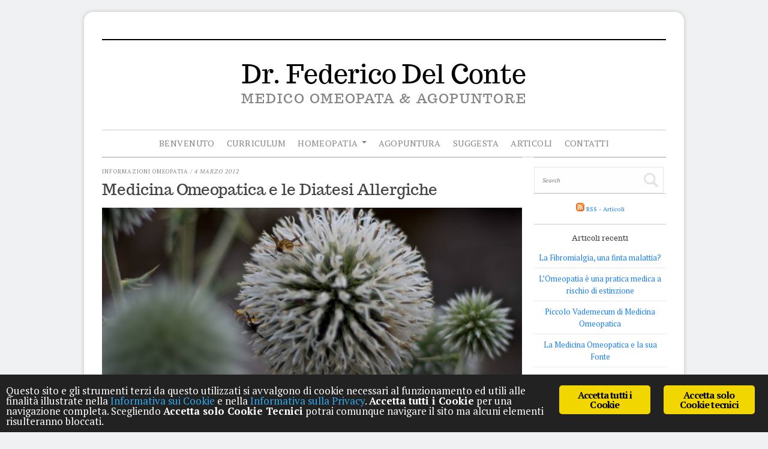

--- FILE ---
content_type: text/html; charset=UTF-8
request_url: https://federicodelconte.it/2012/03/04/medicina-omeopatica-e-le-diatesi-allergiche/
body_size: 49667
content:
<!DOCTYPE html>
<html lang="it-IT">
<head>
	<meta charset="UTF-8">
	<meta name="viewport" content="width=device-width, initial-scale=1, maximum-scale=1">

	<meta name="robots" content="index, follow, max-image-preview:large, max-snippet:-1, max-video-preview:-1">

	<!-- This site is optimized with the Yoast SEO plugin v26.7 - https://yoast.com/wordpress/plugins/seo/ -->
	<title>Medicina Omeopatica e le Diatesi Allergiche - Dr. Federico Del Conte</title>
	<link rel="canonical" href="https://federicodelconte.it/2012/03/04/medicina-omeopatica-e-le-diatesi-allergiche/">
	<meta property="og:locale" content="it_IT">
	<meta property="og:type" content="article">
	<meta property="og:title" content="Medicina Omeopatica e le Diatesi Allergiche - Dr. Federico Del Conte">
	<meta property="og:description" content="NOZIONI DI MEDICINA OMEOPATICA Quando si parla di Medicina Omeopatica spesso si tende a fare una certa confusione. Si pensa a una pratica metamagica che si avvale di piante o comunque strani preparati e non del tutto identificabile in una pratica medica. In realt&agrave; il continuo utilizzo della definizione &ldquo;Medicina[...continua a leggere]">
	<meta property="og:url" content="https://federicodelconte.it/2012/03/04/medicina-omeopatica-e-le-diatesi-allergiche/">
	<meta property="og:site_name" content="Dr. Federico Del Conte">
	<meta property="article:published_time" content="2012-03-04T20:25:44+00:00">
	<meta property="article:modified_time" content="2018-11-05T09:42:09+00:00">
	<meta property="og:image" content="https://federicodelconte.it/wp-content/uploads/2015/01/pollini.jpg">
	<meta property="og:image:width" content="2464">
	<meta property="og:image:height" content="1632">
	<meta property="og:image:type" content="image/jpeg">
	<meta name="author" content="Federico Del Conte">
	<meta name="twitter:label1" content="Scritto da">
	<meta name="twitter:data1" content="Federico Del Conte">
	<meta name="twitter:label2" content="Tempo di lettura stimato">
	<meta name="twitter:data2" content="5 minuti">
	<script type="application/ld+json" class="yoast-schema-graph">{"@context":"https://schema.org","@graph":[{"@type":"Article","@id":"https://federicodelconte.it/2012/03/04/medicina-omeopatica-e-le-diatesi-allergiche/#article","isPartOf":{"@id":"https://federicodelconte.it/2012/03/04/medicina-omeopatica-e-le-diatesi-allergiche/"},"author":{"name":"Federico Del Conte","@id":"https://federicodelconte.it/#/schema/person/c73f7fa21f6552cf62c2be593130e89e"},"headline":"Medicina Omeopatica e le Diatesi Allergiche","datePublished":"2012-03-04T20:25:44+00:00","dateModified":"2018-11-05T09:42:09+00:00","mainEntityOfPage":{"@id":"https://federicodelconte.it/2012/03/04/medicina-omeopatica-e-le-diatesi-allergiche/"},"wordCount":1101,"image":{"@id":"https://federicodelconte.it/2012/03/04/medicina-omeopatica-e-le-diatesi-allergiche/#primaryimage"},"thumbnailUrl":"https://federicodelconte.it/wp-content/uploads/2015/01/pollini.jpg","articleSection":["Informazioni Omeopatia"],"inLanguage":"it-IT"},{"@type":"WebPage","@id":"https://federicodelconte.it/2012/03/04/medicina-omeopatica-e-le-diatesi-allergiche/","url":"https://federicodelconte.it/2012/03/04/medicina-omeopatica-e-le-diatesi-allergiche/","name":"Medicina Omeopatica e le Diatesi Allergiche - Dr. Federico Del Conte","isPartOf":{"@id":"https://federicodelconte.it/#website"},"primaryImageOfPage":{"@id":"https://federicodelconte.it/2012/03/04/medicina-omeopatica-e-le-diatesi-allergiche/#primaryimage"},"image":{"@id":"https://federicodelconte.it/2012/03/04/medicina-omeopatica-e-le-diatesi-allergiche/#primaryimage"},"thumbnailUrl":"https://federicodelconte.it/wp-content/uploads/2015/01/pollini.jpg","datePublished":"2012-03-04T20:25:44+00:00","dateModified":"2018-11-05T09:42:09+00:00","author":{"@id":"https://federicodelconte.it/#/schema/person/c73f7fa21f6552cf62c2be593130e89e"},"breadcrumb":{"@id":"https://federicodelconte.it/2012/03/04/medicina-omeopatica-e-le-diatesi-allergiche/#breadcrumb"},"inLanguage":"it-IT","potentialAction":[{"@type":"ReadAction","target":["https://federicodelconte.it/2012/03/04/medicina-omeopatica-e-le-diatesi-allergiche/"]}]},{"@type":"ImageObject","inLanguage":"it-IT","@id":"https://federicodelconte.it/2012/03/04/medicina-omeopatica-e-le-diatesi-allergiche/#primaryimage","url":"https://federicodelconte.it/wp-content/uploads/2015/01/pollini.jpg","contentUrl":"https://federicodelconte.it/wp-content/uploads/2015/01/pollini.jpg","width":2464,"height":1632,"caption":"pollini"},{"@type":"BreadcrumbList","@id":"https://federicodelconte.it/2012/03/04/medicina-omeopatica-e-le-diatesi-allergiche/#breadcrumb","itemListElement":[{"@type":"ListItem","position":1,"name":"Home","item":"https://federicodelconte.it/"},{"@type":"ListItem","position":2,"name":"Medicina Omeopatica e le Diatesi Allergiche"}]},{"@type":"WebSite","@id":"https://federicodelconte.it/#website","url":"https://federicodelconte.it/","name":"Dr. Federico Del Conte","description":"Medico Omeopata &amp; Agopuntore","potentialAction":[{"@type":"SearchAction","target":{"@type":"EntryPoint","urlTemplate":"https://federicodelconte.it/?s={search_term_string}"},"query-input":{"@type":"PropertyValueSpecification","valueRequired":true,"valueName":"search_term_string"}}],"inLanguage":"it-IT"},{"@type":"Person","@id":"https://federicodelconte.it/#/schema/person/c73f7fa21f6552cf62c2be593130e89e","name":"Federico Del Conte","image":{"@type":"ImageObject","inLanguage":"it-IT","@id":"https://federicodelconte.it/#/schema/person/image/","url":"https://secure.gravatar.com/avatar/7a1bacca37fa3c913c4bd6033a542d5665808027791190bee7c0abad05b797e9?s=96&d=mm&r=g","contentUrl":"https://secure.gravatar.com/avatar/7a1bacca37fa3c913c4bd6033a542d5665808027791190bee7c0abad05b797e9?s=96&d=mm&r=g","caption":"Federico Del Conte"},"sameAs":["https://federicodelconte.it"],"url":"https://federicodelconte.it/author/federico/"}]}</script>
	<!-- / Yoast SEO plugin. -->


<link rel="dns-prefetch" href="//stats.wp.com">
<link rel="dns-prefetch" href="//v0.wordpress.com">
<link rel="alternate" type="application/rss+xml" title="Dr. Federico Del Conte &raquo; Feed" href="https://federicodelconte.it/feed/">
<link rel="alternate" type="application/rss+xml" title="Dr. Federico Del Conte &raquo; Feed dei commenti" href="https://federicodelconte.it/comments/feed/">
<link rel="alternate" title="oEmbed (JSON)" type="application/json+oembed" href="https://federicodelconte.it/wp-json/oembed/1.0/embed?url=https%3A%2F%2Ffedericodelconte.it%2F2012%2F03%2F04%2Fmedicina-omeopatica-e-le-diatesi-allergiche%2F">
<link rel="alternate" title="oEmbed (XML)" type="text/xml+oembed" href="https://federicodelconte.it/wp-json/oembed/1.0/embed?url=https%3A%2F%2Ffedericodelconte.it%2F2012%2F03%2F04%2Fmedicina-omeopatica-e-le-diatesi-allergiche%2F&amp;format=xml">
<style id="wp-img-auto-sizes-contain-inline-css" type="text/css">
img:is([sizes=auto i],[sizes^="auto," i]){contain-intrinsic-size:3000px 1500px}
/*# sourceURL=wp-img-auto-sizes-contain-inline-css */
</style>
<style id="wp-emoji-styles-inline-css" type="text/css">

	img.wp-smiley, img.emoji {
		display: inline !important;
		border: none !important;
		box-shadow: none !important;
		height: 1em !important;
		width: 1em !important;
		margin: 0 0.07em !important;
		vertical-align: -0.1em !important;
		background: none !important;
		padding: 0 !important;
	}
/*# sourceURL=wp-emoji-styles-inline-css */
</style>
<style id="wp-block-library-inline-css" type="text/css">
:root{--wp-block-synced-color:#7a00df;--wp-block-synced-color--rgb:122,0,223;--wp-bound-block-color:var(--wp-block-synced-color);--wp-editor-canvas-background:#ddd;--wp-admin-theme-color:#007cba;--wp-admin-theme-color--rgb:0,124,186;--wp-admin-theme-color-darker-10:#006ba1;--wp-admin-theme-color-darker-10--rgb:0,107,160.5;--wp-admin-theme-color-darker-20:#005a87;--wp-admin-theme-color-darker-20--rgb:0,90,135;--wp-admin-border-width-focus:2px}@media (min-resolution:192dpi){:root{--wp-admin-border-width-focus:1.5px}}.wp-element-button{cursor:pointer}:root .has-very-light-gray-background-color{background-color:#eee}:root .has-very-dark-gray-background-color{background-color:#313131}:root .has-very-light-gray-color{color:#eee}:root .has-very-dark-gray-color{color:#313131}:root .has-vivid-green-cyan-to-vivid-cyan-blue-gradient-background{background:linear-gradient(135deg,#00d084,#0693e3)}:root .has-purple-crush-gradient-background{background:linear-gradient(135deg,#34e2e4,#4721fb 50%,#ab1dfe)}:root .has-hazy-dawn-gradient-background{background:linear-gradient(135deg,#faaca8,#dad0ec)}:root .has-subdued-olive-gradient-background{background:linear-gradient(135deg,#fafae1,#67a671)}:root .has-atomic-cream-gradient-background{background:linear-gradient(135deg,#fdd79a,#004a59)}:root .has-nightshade-gradient-background{background:linear-gradient(135deg,#330968,#31cdcf)}:root .has-midnight-gradient-background{background:linear-gradient(135deg,#020381,#2874fc)}:root{--wp--preset--font-size--normal:16px;--wp--preset--font-size--huge:42px}.has-regular-font-size{font-size:1em}.has-larger-font-size{font-size:2.625em}.has-normal-font-size{font-size:var(--wp--preset--font-size--normal)}.has-huge-font-size{font-size:var(--wp--preset--font-size--huge)}.has-text-align-center{text-align:center}.has-text-align-left{text-align:left}.has-text-align-right{text-align:right}.has-fit-text{white-space:nowrap!important}#end-resizable-editor-section{display:none}.aligncenter{clear:both}.items-justified-left{justify-content:flex-start}.items-justified-center{justify-content:center}.items-justified-right{justify-content:flex-end}.items-justified-space-between{justify-content:space-between}.screen-reader-text{border:0;clip-path:inset(50%);height:1px;margin:-1px;overflow:hidden;padding:0;position:absolute;width:1px;word-wrap:normal!important}.screen-reader-text:focus{background-color:#ddd;clip-path:none;color:#444;display:block;font-size:1em;height:auto;left:5px;line-height:normal;padding:15px 23px 14px;text-decoration:none;top:5px;width:auto;z-index:100000}html :where(.has-border-color){border-style:solid}html :where([style*=border-top-color]){border-top-style:solid}html :where([style*=border-right-color]){border-right-style:solid}html :where([style*=border-bottom-color]){border-bottom-style:solid}html :where([style*=border-left-color]){border-left-style:solid}html :where([style*=border-width]){border-style:solid}html :where([style*=border-top-width]){border-top-style:solid}html :where([style*=border-right-width]){border-right-style:solid}html :where([style*=border-bottom-width]){border-bottom-style:solid}html :where([style*=border-left-width]){border-left-style:solid}html :where(img[class*=wp-image-]){height:auto;max-width:100%}:where(figure){margin:0 0 1em}html :where(.is-position-sticky){--wp-admin--admin-bar--position-offset:var(--wp-admin--admin-bar--height,0px)}@media screen and (max-width:600px){html :where(.is-position-sticky){--wp-admin--admin-bar--position-offset:0px}}
/*wp_block_styles_on_demand_placeholder:696e5dd29b93c*/
/*# sourceURL=wp-block-library-inline-css */
</style>
<style id="classic-theme-styles-inline-css" type="text/css">
/*! This file is auto-generated */
.wp-block-button__link{color:#fff;background-color:#32373c;border-radius:9999px;box-shadow:none;text-decoration:none;padding:calc(.667em + 2px) calc(1.333em + 2px);font-size:1.125em}.wp-block-file__button{background:#32373c;color:#fff;text-decoration:none}
/*# sourceURL=/wp-includes/css/classic-themes.min.css */
</style>
<link rel="stylesheet" id="contact-form-7-css" href="https://federicodelconte.it/wp-content/plugins/contact-form-7/includes/css/styles.css?ver=6.1.4" type="text/css" media="all">
<link rel="stylesheet" id="cisc-shortcodes-css" href="https://federicodelconte.it/wp-content/plugins/cssigniter-shortcodes/src/style.min.css?ver=2.4.2" type="text/css" media="all">
<link rel="stylesheet" id="font-awesome-css" href="https://federicodelconte.it/wp-content/plugins/cssigniter-shortcodes/src/css/font-awesome.min.css?ver=4.7.0" type="text/css" media="all">
<link rel="stylesheet" id="tiny-slider-css" href="https://federicodelconte.it/wp-content/plugins/cssigniter-shortcodes/src/vendor/tiny-slider/tiny-slider.min.css?ver=2.9.3" type="text/css" media="all">
<link rel="stylesheet" id="ginger-style-css" href="https://federicodelconte.it/wp-content/plugins/ginger/front/css/cookies-enabler.css?ver=6.9" type="text/css" media="all">
<link rel="stylesheet" id="ci-google-font-css" href="//fonts.googleapis.com/css?family=PT+Serif%3A400%2C700%2C400italic&amp;ver=6.9" type="text/css" media="all">
<link rel="stylesheet" id="woocommerce_prettyPhoto_css-css" href="https://federicodelconte.it/wp-content/themes/femme/css/prettyPhoto.css?ver=6.9" type="text/css" media="all">
<link rel="stylesheet" id="ci-style-css" href="https://federicodelconte.it/wp-content/themes/femme/style.css?ver=2.9.1" type="text/css" media="all">
<link rel="stylesheet" id="ci-color-scheme-css" href="https://federicodelconte.it/wp-content/themes/femme/colors/blue.css?ver=6.9" type="text/css" media="all">
<link rel="stylesheet" id="wpgdprc-front-css-css" href="https://federicodelconte.it/wp-content/plugins/wp-gdpr-compliance/Assets/css/front.css?ver=1678810429" type="text/css" media="all">
<style id="wpgdprc-front-css-inline-css" type="text/css">
:root{--wp-gdpr--bar--background-color: #000000;--wp-gdpr--bar--color: #ffffff;--wp-gdpr--button--background-color: #000000;--wp-gdpr--button--background-color--darken: #000000;--wp-gdpr--button--color: #ffffff;}
/*# sourceURL=wpgdprc-front-css-inline-css */
</style>
<script type="text/javascript" src="https://federicodelconte.it/wp-includes/js/jquery/jquery.min.js?ver=3.7.1" id="jquery-core-js"></script>
<script type="text/javascript" src="https://federicodelconte.it/wp-includes/js/jquery/jquery-migrate.min.js?ver=3.4.1" id="jquery-migrate-js"></script>
<script type="text/javascript" src="https://federicodelconte.it/wp-content/plugins/ginger/addon/analytics/gingeranalytics.min.js?ver=6.9" id="ginger-analytics_script-js"></script>
<script type="text/javascript" src="https://federicodelconte.it/wp-content/plugins/ginger/front/js/cookies-enabler.min.js?ver=6.9" id="ginger-cookies-enabler-js"></script>
<script type="text/javascript" id="wpgmza_data-js-extra">
/* <![CDATA[ */
var wpgmza_google_api_status = {"message":"Enqueued","code":"ENQUEUED"};
//# sourceURL=wpgmza_data-js-extra
/* ]]> */
</script>
<script type="text/javascript" src="https://federicodelconte.it/wp-content/plugins/wp-google-maps/wpgmza_data.js?ver=6.9" id="wpgmza_data-js"></script>
<script type="text/javascript" src="https://federicodelconte.it/wp-content/themes/femme/panel/scripts/modernizr-2.6.2.js?ver=6.9" id="modernizr-js"></script>
<script type="text/javascript" id="wpgdprc-front-js-js-extra">
/* <![CDATA[ */
var wpgdprcFront = {"ajaxUrl":"https://federicodelconte.it/wp-admin/admin-ajax.php","ajaxNonce":"6623e4ea9a","ajaxArg":"security","pluginPrefix":"wpgdprc","blogId":"1","isMultiSite":"","locale":"it_IT","showSignUpModal":"","showFormModal":"","cookieName":"wpgdprc-consent","consentVersion":"","path":"/","prefix":"wpgdprc"};
//# sourceURL=wpgdprc-front-js-js-extra
/* ]]> */
</script>
<script type="text/javascript" src="https://federicodelconte.it/wp-content/plugins/wp-gdpr-compliance/Assets/js/front.min.js?ver=1678810429" id="wpgdprc-front-js-js"></script>
<link rel="https://api.w.org/" href="https://federicodelconte.it/wp-json/"><link rel="alternate" title="JSON" type="application/json" href="https://federicodelconte.it/wp-json/wp/v2/posts/187"><link rel="EditURI" type="application/rsd+xml" title="RSD" href="https://federicodelconte.it/xmlrpc.php?rsd">
<meta name="generator" content="WordPress 6.9">
<meta name="generator" content="CSSIgniter - Femme">
<link rel="shortlink" href="https://wp.me/p5Ct1t-31">
            <script type="text/javascript">
        var ginger_logger = "Y";
        var ginger_logger_url = "https://federicodelconte.it";
        var current_url = "https://federicodelconte.it/2012/03/04/medicina-omeopatica-e-le-diatesi-allergiche/";

        function gingerAjaxLogTime(status) {
            var xmlHttp = new XMLHttpRequest();
            var parameters = "ginger_action=time";
            var url= ginger_logger_url + "?" + parameters;
            xmlHttp.open("GET", url, true);

            //Black magic paragraph
            xmlHttp.setRequestHeader("Content-type", "application/x-www-form-urlencoded");

            xmlHttp.onreadystatechange = function() {
                if(xmlHttp.readyState == 4 && xmlHttp.status == 200) {
                    var time = xmlHttp.responseText;
                    gingerAjaxLogger(time, status);
                }
            }

            xmlHttp.send(parameters);
        }

        function gingerAjaxLogger(ginger_logtime, status) {
            console.log(ginger_logtime);
            var xmlHttp = new XMLHttpRequest();
            var parameters = "ginger_action=log&time=" + ginger_logtime + "&url=" + current_url + "&status=" + status;
            var url= ginger_logger_url + "?" + parameters;
            //console.log(url);
            xmlHttp.open("GET", url, true);

            //Black magic paragraph
            xmlHttp.setRequestHeader("Content-type", "application/x-www-form-urlencoded");

            xmlHttp.send(parameters);
        }

    </script>
    	<style>img#wpstats{display:none}</style>
		<!--[if IE 7]><link rel="stylesheet" type="text/css" href="https://federicodelconte.it/wp-content/themes/femme/css/ie7.css" media="screen" /><![endif]--><link rel="shortcut icon" type="image/x-icon" href="https://federicodelconte.it/wp-content/uploads/2015/01/favicon.ico"><link rel="apple-touch-icon" href="https://federicodelconte.it/wp-content/uploads/2015/01/favicon57.ico"><link rel="apple-touch-icon" sizes="72x72" href="https://federicodelconte.it/wp-content/uploads/2015/01/favicon72.ico"><link rel="apple-touch-icon" sizes="114x114" href="https://federicodelconte.it/wp-content/uploads/2015/01/favicon72.ico"><link rel="pingback" href="https://federicodelconte.it/xmlrpc.php">		<style type="text/css">
			body{
				background-image: none;			}
			#page{
				background-image: none;			}
		</style>
						<style type="text/css">
								body{
				background-color: #f0f1f2;			}
			#page{
								background-repeat: repeat;								
			}
							</style>
					<style type="text/css" id="wp-custom-css">
			

/* Migrated CSS from the theme's panel. */
.post-7 h1 {
	display:none;
}
#post-7 p {
font-size: 15px;
}
.wp-caption-text {
	font-size: 12px !important;
	text-align: center;
}
#footer .widget {
        width:100%;
}
.logo h2 {
font-size: 1.7em;
}
#fscf_form1 {
floating:right;
}
.page-id-63 .hero,
.page-id-78 .hero,
.page-id-137 .hero,
.page-id-148 .hero,
.page-id-207 .hero,
.page-id-203 .hero,
.page-id-371 .hero,
.page-id-89 .hero,
.page-id-297 .hero,
.page-id-258 .hero,
.page-id-453 .hero {
display:none;
}

.entry p {
    font-size: 16px;
}

#navigation ul {
z-index: 1;
}
.hero h3 {
font-size:14px;
line-height: 28px;
}
.hero {
background: none;
min-height: 240px;
padding-top: 40px;
margin-bottom: 0;
}
#main {
border-radius: 15px;
margin-top: 20px;
margin-bottom: 20px;
}
.featured .s-title {
display: none;
}
#sidebar .widget h3 {
font-size: 1.2em;
}
#sidebar .widget {
margin-bottom:0;
font-size:80%;
text-align:center;
}
#top-head {
margin-bottom: 30px;
}
#main-content {
margin-top: 0;
}
		</style>
		
</head>
<body class="wp-singular post-template-default single single-post postid-187 single-format-standard wp-theme-femme ci-femme ci-femme-2-9-1 ci-scheme-blue">
	
<div id="page">
	<div id="main" class="wrap">
		<header id="header">
			
			<div id="top-head" class="group">
				<div class="social-wgt">
					<aside class="widget group">
									
					</aside>
				</div>

							</div> <!-- #top-head -->

			<hgroup class="logo textual">
				<h1><a href="https://federicodelconte.it/">Dr. Federico Del Conte</a></h1>				<h2>Medico Omeopata &amp; Agopuntore</h2>			</hgroup>

			<nav>
				<ul id="navigation" class="group"><li id="menu-item-74" class="menu-item menu-item-type-post_type menu-item-object-page menu-item-home menu-item-74"><a href="https://federicodelconte.it/">Benvenuto</a></li>
<li id="menu-item-72" class="menu-item menu-item-type-post_type menu-item-object-page menu-item-72"><a href="https://federicodelconte.it/curriculum/">Curriculum</a></li>
<li id="menu-item-160" class="menu-item menu-item-type-post_type menu-item-object-page menu-item-has-children menu-item-160"><a href="https://federicodelconte.it/homeopatia/">Homeopatia</a>
<ul class="sub-menu">
	<li id="menu-item-91" class="menu-item menu-item-type-post_type menu-item-object-page menu-item-91"><a href="https://federicodelconte.it/homeopatia/">Homeopatia</a></li>
	<li id="menu-item-158" class="menu-item menu-item-type-post_type menu-item-object-page menu-item-158"><a href="https://federicodelconte.it/informazioni-sulla-medicina-omeopatica/">Informazioni sulla Medicina Omeopatica</a></li>
	<li id="menu-item-157" class="menu-item menu-item-type-post_type menu-item-object-page menu-item-157"><a href="https://federicodelconte.it/diluizioni/">Diluizioni</a></li>
</ul>
</li>
<li id="menu-item-458" class="menu-item menu-item-type-post_type menu-item-object-page menu-item-458"><a href="https://federicodelconte.it/agopuntura/">Agopuntura</a></li>
<li id="menu-item-395" class="menu-item menu-item-type-post_type menu-item-object-page menu-item-395"><a href="https://federicodelconte.it/nuovo-repertorio-omeopatico-suggesta/">Suggesta</a></li>
<li id="menu-item-412" class="menu-item menu-item-type-post_type menu-item-object-page menu-item-412"><a href="https://federicodelconte.it/articoli/">Articoli</a></li>
<li id="menu-item-95" class="menu-item menu-item-type-post_type menu-item-object-page menu-item-95"><a href="https://federicodelconte.it/contatti/">Contatti</a></li>
</ul>			</nav>
		</header>

		
		<section id="main-content" class="group">
		<div class="inner-hold group">
	<div class="entry-hold">
					<article id="post-187" class="entry group post-187 post type-post status-publish format-standard has-post-thumbnail hentry category-informazioni-omeopatia">
				<div class="entry-meta">
					<a href="https://federicodelconte.it/category/informazioni-omeopatia/" rel="category tag">Informazioni Omeopatia</a> / 
					<time datetime="2012-03-04T20:25:44+00:00">4 Marzo 2012</time>
				</div>
	
				<h1>Medicina Omeopatica e le Diatesi Allergiche</h1>
	
				<div class="entry-content">
					<div class="entry-thumb">
						<img src="https://federicodelconte.it/wp-content/uploads/2015/01/pollini-940x400.jpg" class=" alignnone  wp-post-image" alt="pollini" decoding="async" fetchpriority="high">					</div>
	
					<p style="text-align: center;">NOZIONI DI MEDICINA OMEOPATICA</p>
<p style="text-align: justify;">Quando si parla di Medicina Omeopatica spesso si tende a fare una certa confusione. Si pensa a una pratica metamagica che si avvale di piante o comunque strani preparati e non del tutto identificabile in una pratica medica. In realt&agrave; il continuo utilizzo della definizione &ldquo;<strong>Medicina Omeopatica</strong>&ldquo;, non &egrave; un vezzo per dare maggior credibilit&agrave; a una modalit&agrave; terapeutica, ma definisce la presenta alle sue radici di un sistema medico con una ben precisa conoscenza scientifica e una propria filosofia. Purtroppo la confusione &egrave; alimentata da prescrizioni di farmaci definiti non convenzionali che vengono comunemente attribuiti all&rsquo;Omeopatia, come integratori vitaminici, fitoterapici, sciroppi, omotossicologici e composti, spesso proposti da riviste divulgative o in contesti in cui si pensa di proporre una alternativa palliativa alla terapia tradizionale.</p>
<p style="text-align: justify;">Per poter definire che si sta seguendo una terapia Omeopatica &egrave; importante che ci sia un interpretazione dei concetti di guarigione, di malattia e di terapia che seguano dei paradigmi ben precisi e non semplicemente una prescrizione diversa dall&rsquo;approccio della Medicina Tradizionale. La Medicina Omeopatica &egrave; un sistema che si basa su una precisa maniera di intendere la salute e la malattia, partendo dal presupposto che un qualsiasi sistema biologico possa essere stimolato ad adattarsi e a reagire per creare una sua strategia di compenso a un qualsiasi disturbo, cercando di trovare il suo equilibrio nel miglior modo possibile. Questa capacit&agrave; di reagire dell&rsquo;organismo &egrave; comunemente presente e operante e permette di poterci adattare ai continui stimoli a cui siamo sottoposti: il freddo, la fame, la stanchezza, le infezioni&hellip;etc. Ovviamente nel caso in cui in un individuo vengano a mancare le risorse per un danno funzionale a un organo, come nel diabete o in pazienti che hanno subito una tiroidectomia, &egrave; obbligatorio seguire una terapia sostitutiva con l&rsquo;insulina nel primo caso e l&rsquo;ormone tiroideo nell&rsquo;altro; attraverso la terapia Omeopatica &egrave; possibile aiutare l&rsquo;organismo a indurre una miglior reattivit&agrave; alla terapia ormonale esogena e non sostituirsi a questa.</p>
<p style="text-align: justify;">In qualit&agrave; di disciplina medica la Medicina Omeopatica pu&ograve; essere usata per affrontare un qualsiasi processo morboso, con le stesse difficolt&agrave;, inadeguatezze e limiti di qualsiasi altra forma di terapia. Dato l&rsquo;arrivo prossimo della primavera &egrave; mia intenzione trattare in questo numero, l&rsquo;annoso problema delle allergie. In realt&agrave; questo &egrave; un argomento ben pi&ugrave; complesso rispetto alla semplicistica considerazione di un&rsquo;eccessiva reattivit&agrave; ai pollini. L&rsquo;eccessiva reattivit&agrave; del sistema immunitario a diversi allergeni, si pu&ograve; manifestare al livello di vari distretti dell&rsquo;organismo e non solamente relegare, per quanto fastidiose, a forme di rinite allergica con prurito agli occhi per un&rsquo;irritazione della congiuntiva. In una valutazione non medica, pi&ugrave; superficiale basterebbe indicare un buon fitoterapico come il Ribes nigrum per rinforzare le difese immunitarie o una prescrizione pi&ugrave; sintomatica di rimedi omeopatici quali la Sabadilla o l&rsquo;Allium cepa (due piante della famiglia delle Liliacee, la prima un bulbo del Sud America e l&rsquo;altra &egrave; la nostra cipolla comune), spesso molto usati per queste forme allergiche.</p>
<p style="text-align: justify;">In realt&agrave; le <strong>manifestazioni allergiche</strong> sono un&rsquo;espressione patologica pi&ugrave; complessa che si scatena non solamente in corrispondenza con l&rsquo;allergene, ma anche come reattivit&agrave; all&rsquo;ambiente circostante. Insieme ai sintomi pi&ugrave; comuni a cui si associa l&rsquo;allergia, possono essere presenti delle intolleranze alimentari, difficolt&agrave; intestinali, manifestazioni cutanee che rendono il quadro pi&ugrave; complesso. Senza voler dare spiegazioni troppo approfondite, ma giusto alcuni esempi in cui il problema dell&rsquo;allergia &egrave; contestualizzato maggiormente rispetto al paziente, in un approccio di Medicina Omeopatica, presento tre rimedi: <strong>Succinum</strong>,<strong>Arundo mauritanica</strong>, <strong>Euphrasia</strong>. Sono tre rimedi molto diversi tra loro e che prendo in prestito tra i molteplici altri esempi che si potrebbero considerare nella Materia Medica Omeopatica, per cercare di rendere chiaro che l&rsquo;utilizzo di un rimedio non &egrave; solamente conseguente a un atto prescrittivo, ma frutto di un&rsquo;interpretazione e di un&rsquo;elaborazione di informazioni che vengono raccolte nell&rsquo;ambito della visita.</p>
<p style="text-align: justify;">Il primo esempio che propongo in questa rubrica &egrave; <strong>Succinum</strong>, derivante dalla resina fossile, pi&ugrave; comunemente conosciuta come ambra. I sintomi comuni di allergia quali: rinite allergica con frequenti starnuti possono evolvere fino a manifestazioni asmatiche, ma a caratterizzare questo rimedio &egrave; la propensione a stati ansiosi che accompagnano la diatesi allergica. Questo rimedio &egrave; conosciuto per la presenza di fobie verso i luoghi chiusi e quindi la manifestazione di stati d&rsquo;ansia in ambienti come tunnel o gallerie. La forte rinite caratterizzata da secrezione acquosa &egrave; accompagnata da un&rsquo;importante sensazione panicale per la difficolt&agrave; respiratoria conseguente. Persino le preoccupazioni per la famiglia, i dispiaceri sono percepiti come soffocanti, in particolare quando il paziente ne parla e per questo spesso taciuti. Il rimedio <strong>Arundo mauritanica</strong> &egrave; una pianta della famiglia delle Graminacee, pertanto potrebbe sembrare semplice l&rsquo;associazione con disturbi allergici, ma il quadro, che pu&ograve; essere indicazione per l&rsquo;utilizzo di questo rimedio, ha degli aspetti molto precisi. La prescrizione di Arundo mauritanica viene fatta per pazienti particolarmente competitivi e che ostentano una certa sicurezza di s&eacute;, che esprimono anche in un&rsquo;ottima capacit&agrave; realizzativa. E&rsquo; abbastanza caratteristico il fatto che, a dispetto dei loro sintomi, tendano a minimizzare i disturbi, perch&eacute; l&rsquo;idea di essere limitati li disturba molto, anche qui, con una percezione di soffocamento. Soffrono spesso di afte in bocca e le manifestazioni allergiche, oltre che a presentare bruciore agli occhi e lacrimazione con fotofobia, si associano a problemi cutanei caratterizzati da eruzioni di vario genere accompagnate da un forte prurito e bruciore. L&rsquo;<strong>Euphrasia</strong> &egrave; una pianta molto conosciuto e usata, sotto forma di collirio, per problemi oculari. Anche come rimedio omeopatico, viene spesso prescritto per problemi di congiuntivite in modo aspecifico, ma in realt&agrave; questi hanno un&rsquo;origine autoimmune e spesso si associano a problemi digestivi. Le manifestazioni allergiche si esprimono con violenti starnuti e con la tipica coriza da fieno oltre ad avere una abbondante secrezione che tende ad agglutinare le palpebre al mattino al risveglio. Sono pazienti che presentano una forte rabbia repressa e difficilmente esprimibile, ma diretta verso qualcosa che sentono di meritare ma che non gli viene riconosciuto.</p>
<p style="text-align: justify;">Ovviamente questi sono solo alcuni dei rimedi che possono essere utilizzati nella sindrome allergica che, come detto in precedenza, si inquadra spesso in un contesto pi&ugrave; ampio e complesso. Spero di avere chiarito in questa rubrica la differenza tra un semplice prescrizione definita Omeopatica, che pu&ograve; far seguito anche ad articoli divulgativi sulle propriet&agrave; di alcuni rimedi omeopatici, come questo, e l&rsquo;approccio Medico Omeopatico che comunque, anche quando richiesto per disturbi &ldquo;minori&rdquo;, fa un analisi dello stato di malattia pi&ugrave; completo contestualizzato nel vissuto del paziente.</p>
<p style="text-align: center;"><a href="http://www.perlavaldorcia.com/search/label/Natura%20e%20benessere" target="_blank">Pubblicato nella rivista &ldquo;Val D&rsquo;orcia &ndash; Terra d&rsquo;Eccellenza&rdquo;</a></p>
									</div>				
	
				<div class="group"></div>
	
																				<div class="related products group">
							<h2>You may also like:</h2>
							<ul class="products">
																		<li>
											<a href="https://federicodelconte.it/2012/07/20/il-calderone-delle-medicine-complementari/" title="Il Calderone delle Medicine Complementari"><img src="https://federicodelconte.it/wp-content/uploads/2015/01/calderone-480x360.jpg" class="attachment-post-thumbnail size-post-thumbnail wp-post-image" alt="calderone" title="Il Calderone delle Medicine Complementari" decoding="async"></a>
											<div class="entry-meta">
												<a href="https://federicodelconte.it/category/informazioni-omeopatia/" rel="category tag">Informazioni Omeopatia</a> / 
												<time datetime="2012-07-20T18:46:12+00:00">14 anni ago</time>
											</div>
											<h3><a href="https://federicodelconte.it/2012/07/20/il-calderone-delle-medicine-complementari/">Il Calderone delle Medicine Complementari</a></h3>	
										</li>
																				<li>
											<a href="https://federicodelconte.it/2011/11/04/simili-si-curano-con-simili/" title="I simili si curano con i simili"><img src="https://federicodelconte.it/wp-content/uploads/2015/01/fontana-480x360.jpg" class="attachment-post-thumbnail size-post-thumbnail wp-post-image" alt="fontana" title="I simili si curano con i simili" decoding="async"></a>
											<div class="entry-meta">
												<a href="https://federicodelconte.it/category/informazioni-omeopatia/" rel="category tag">Informazioni Omeopatia</a> / 
												<time datetime="2011-11-04T20:16:52+00:00">14 anni ago</time>
											</div>
											<h3><a href="https://federicodelconte.it/2011/11/04/simili-si-curano-con-simili/">I simili si curano con i simili</a></h3>	
										</li>
																				<li>
											<a href="https://federicodelconte.it/2012/01/01/mali-di-stagione-omeopatia-un-possibile-rimedio-per-sindrome-influenzale-e-indigestioni/" title="Mali di stagione. Omeopatia, un possibile rimedio per sindrome influenzale e indigestioni"><img src="https://federicodelconte.it/wp-content/uploads/2015/01/mali-invernali-480x360.jpg" class="attachment-post-thumbnail size-post-thumbnail wp-post-image" alt="mali invernali" title="Mali di stagione. Omeopatia, un possibile rimedio per sindrome influenzale e indigestioni" decoding="async" loading="lazy"></a>
											<div class="entry-meta">
												<a href="https://federicodelconte.it/category/informazioni-omeopatia/" rel="category tag">Informazioni Omeopatia</a> / 
												<time datetime="2012-01-01T20:18:48+00:00">14 anni ago</time>
											</div>
											<h3><a href="https://federicodelconte.it/2012/01/01/mali-di-stagione-omeopatia-un-possibile-rimedio-per-sindrome-influenzale-e-indigestioni/">Mali di stagione. Omeopatia, un possibile rimedio per sindrome influenzale e indigestioni</a></h3>	
										</li>
																		
							</ul><!-- #similar-portfolios -->
						</div>
										
				
	


	
			</article>
		
	</div> <!-- .entry-hold -->

	<div id="sidebar">
		<aside id="search-2" class="widget widget_search group"><form role="search" method="get" id="searchform" action="https://federicodelconte.it/">
	<div>
		<input type="text" name="s" id="s" value="" placeholder="Search" size="18" onfocus="if (this.value == 'Search') {this.value = '';}" onblur="if (this.value == '') {this.value = 'Search';}">
		<input type="submit" id="searchsubmit" value="GO">
	</div>
</form>
</aside><aside id="rss_links-2" class="widget widget_rss_links group"><p><a target="_self" href="https://federicodelconte.it/feed/" title="Abbonati agli articoli"><img src="https://federicodelconte.it/wp-content/plugins/jetpack/images/rss/orange-small.png" alt="Feed RSS">&nbsp;RSS - Articoli</a></p>
</aside>
		<aside id="recent-posts-2" class="widget widget_recent_entries group">
		<h3 class="widget-title"><span>Articoli recenti</span></h3>
		<ul>
											<li>
					<a href="https://federicodelconte.it/2014/02/07/fibromialgia-finta-malattia/">La Fibromialgia, una finta malattia?</a>
									</li>
											<li>
					<a href="https://federicodelconte.it/2013/10/24/omeopatia-pratica-medica-a-rischio-di-estinzione/">L&rsquo;Omeopatia &egrave; una pratica medica a rischio di estinzione</a>
									</li>
											<li>
					<a href="https://federicodelconte.it/2013/07/24/vademecum-di-medicina-omeopatica/">Piccolo Vademecum di Medicina Omeopatica</a>
									</li>
											<li>
					<a href="https://federicodelconte.it/2013/05/10/la-medicina-omeopatica-e-la-sua-fonte/">La Medicina Omeopatica e la sua Fonte</a>
									</li>
											<li>
					<a href="https://federicodelconte.it/2013/01/02/il-rimedio-omeopatico/">Il Rimedio Omeopatico</a>
									</li>
					</ul>

		</aside><aside id="archives-2" class="widget widget_archive group"><h3 class="widget-title"><span>Archivi</span></h3>
			<ul>
					<li><a href="https://federicodelconte.it/2014/02/">Febbraio 2014</a></li>
	<li><a href="https://federicodelconte.it/2013/10/">Ottobre 2013</a></li>
	<li><a href="https://federicodelconte.it/2013/07/">Luglio 2013</a></li>
	<li><a href="https://federicodelconte.it/2013/05/">Maggio 2013</a></li>
	<li><a href="https://federicodelconte.it/2013/01/">Gennaio 2013</a></li>
	<li><a href="https://federicodelconte.it/2012/11/">Novembre 2012</a></li>
	<li><a href="https://federicodelconte.it/2012/07/">Luglio 2012</a></li>
	<li><a href="https://federicodelconte.it/2012/03/">Marzo 2012</a></li>
	<li><a href="https://federicodelconte.it/2012/01/">Gennaio 2012</a></li>
	<li><a href="https://federicodelconte.it/2011/11/">Novembre 2011</a></li>
			</ul>

			</aside>	</div> <!-- #sidebar -->

</div> <!-- .inner-hold -->

		</section><!-- #main-content -->

		<footer id="footer" class="group">
			<aside id="wp_editor_widget-8" class="widget WP_Editor_Widget group"><p style="text-align: center;"><strong>Dr. Federico Del Conte, Medico Omeopata</strong>, Pod. Pinzicalari 4, 58033 Castel del Piano (GR)</p>
<p style="text-align: center;">P.IVA: 01296720533 ~ C.F: DLCFRC70H18H501I</p>
<p style="text-align: center;"><a href="https://federicodelconte.it/cookie-policy/">Informativa sui Cookie</a> ~ <a href="https://federicodelconte.it/informativa-sulla-privacy/">Informativa sulla Privacy</a></p>
</aside>
			<div class="site-copy group">
				<span class="copy-left">
					<strong>&copy;2026 Federico Del Conte</strong>				</span>

				<span class="copy-right">
					Powered by <a href="https://home.siena.it" title="HOME di Claudio Cuc&egrave;">HOME di Claudio Cuc&egrave;</a>				</span>
			</div> <!-- .site-copy -->
		</footer>
	</div> <!-- #main -->
</div><!-- /page -->

<script type="speculationrules">
{"prefetch":[{"source":"document","where":{"and":[{"href_matches":"/*"},{"not":{"href_matches":["/wp-*.php","/wp-admin/*","/wp-content/uploads/*","/wp-content/*","/wp-content/plugins/*","/wp-content/themes/femme/*","/*\\?(.+)"]}},{"not":{"selector_matches":"a[rel~=\"nofollow\"]"}},{"not":{"selector_matches":".no-prefetch, .no-prefetch a"}}]},"eagerness":"conservative"}]}
</script>
<script type="text/javascript" src="https://federicodelconte.it/wp-includes/js/dist/hooks.min.js?ver=dd5603f07f9220ed27f1" id="wp-hooks-js"></script>
<script type="text/javascript" src="https://federicodelconte.it/wp-includes/js/dist/i18n.min.js?ver=c26c3dc7bed366793375" id="wp-i18n-js"></script>
<script type="text/javascript" id="wp-i18n-js-after">
/* <![CDATA[ */
wp.i18n.setLocaleData( { 'text direction\u0004ltr': [ 'ltr' ] } );
//# sourceURL=wp-i18n-js-after
/* ]]> */
</script>
<script type="text/javascript" src="https://federicodelconte.it/wp-content/plugins/contact-form-7/includes/swv/js/index.js?ver=6.1.4" id="swv-js"></script>
<script type="text/javascript" id="contact-form-7-js-translations">
/* <![CDATA[ */
( function( domain, translations ) {
	var localeData = translations.locale_data[ domain ] || translations.locale_data.messages;
	localeData[""].domain = domain;
	wp.i18n.setLocaleData( localeData, domain );
} )( "contact-form-7", {"translation-revision-date":"2025-11-18 20:27:55+0000","generator":"GlotPress\/4.0.3","domain":"messages","locale_data":{"messages":{"":{"domain":"messages","plural-forms":"nplurals=2; plural=n != 1;","lang":"it"},"This contact form is placed in the wrong place.":["Questo modulo di contatto \u00e8 posizionato nel posto sbagliato."],"Error:":["Errore:"]}},"comment":{"reference":"includes\/js\/index.js"}} );
//# sourceURL=contact-form-7-js-translations
/* ]]> */
</script>
<script type="text/javascript" id="contact-form-7-js-before">
/* <![CDATA[ */
var wpcf7 = {
    "api": {
        "root": "https:\/\/federicodelconte.it\/wp-json\/",
        "namespace": "contact-form-7\/v1"
    }
};
//# sourceURL=contact-form-7-js-before
/* ]]> */
</script>
<script type="text/javascript" src="https://federicodelconte.it/wp-content/plugins/contact-form-7/includes/js/index.js?ver=6.1.4" id="contact-form-7-js"></script>
<script type="text/javascript" src="https://federicodelconte.it/wp-content/plugins/cssigniter-shortcodes/src/vendor/tiny-slider/tiny-slider.min.js?ver=2.9.3" id="tiny-slider-js"></script>
<script type="text/javascript" src="https://federicodelconte.it/wp-content/plugins/cssigniter-shortcodes/src/js/scripts.min.js?ver=2.4.2" id="cisc-shortcodes-js"></script>
<script type="text/javascript" src="https://federicodelconte.it/wp-includes/js/comment-reply.min.js?ver=6.9" id="comment-reply-js" async="async" data-wp-strategy="async" fetchpriority="low"></script>
<script type="text/javascript" src="https://federicodelconte.it/wp-content/themes/femme/panel/scripts/jquery.hoverIntent.r7.min.js?ver=r7" id="jquery-hoverIntent-js"></script>
<script type="text/javascript" src="https://federicodelconte.it/wp-content/themes/femme/panel/scripts/superfish-1.7.4.min.js?ver=1.7.4" id="jquery-superfish-js"></script>
<script type="text/javascript" src="https://federicodelconte.it/wp-content/themes/femme/panel/scripts/jquery.flexslider-2.1-min.js?ver=6.9" id="jquery-flexslider-js"></script>
<script type="text/javascript" src="https://federicodelconte.it/wp-content/themes/femme/js/jquery.prettyPhoto.min.js?ver=3.1.6" id="prettyPhoto-js"></script>
<script type="text/javascript" src="https://federicodelconte.it/wp-content/themes/femme/js/jquery.equalHeights.js?ver=6.9" id="equalHeights-js"></script>
<script type="text/javascript" src="https://federicodelconte.it/wp-content/themes/femme/panel/scripts/jquery.fitvids.js?ver=1.1" id="jquery-fitVids-js"></script>
<script type="text/javascript" id="ci-front-scripts-js-extra">
/* <![CDATA[ */
var ThemeOption = {"slider_autoslide":"1","slider_effect":"fade","slider_direction":"horizontal","slider_duration":"3000","slider_speed":"5000"};
//# sourceURL=ci-front-scripts-js-extra
/* ]]> */
</script>
<script type="text/javascript" src="https://federicodelconte.it/wp-content/themes/femme/js/ci_scripts.js?ver=2.9.1" id="ci-front-scripts-js"></script>
<script type="text/javascript" src="https://federicodelconte.it/wp-content/themes/femme/panel/components/retinajs/dist/retina.js?ver=2.1.2" id="retinajs-js"></script>
<script type="text/javascript" id="jetpack-stats-js-before">
/* <![CDATA[ */
_stq = window._stq || [];
_stq.push([ "view", {"v":"ext","blog":"83049711","post":"187","tz":"0","srv":"federicodelconte.it","j":"1:15.4"} ]);
_stq.push([ "clickTrackerInit", "83049711", "187" ]);
//# sourceURL=jetpack-stats-js-before
/* ]]> */
</script>
<script type="text/javascript" src="https://stats.wp.com/e-202604.js" id="jetpack-stats-js" defer data-wp-strategy="defer"></script>
<script id="wp-emoji-settings" type="application/json">
{"baseUrl":"https://s.w.org/images/core/emoji/17.0.2/72x72/","ext":".png","svgUrl":"https://s.w.org/images/core/emoji/17.0.2/svg/","svgExt":".svg","source":{"concatemoji":"https://federicodelconte.it/wp-includes/js/wp-emoji-release.min.js?ver=6.9"}}
</script>
<script type="module">
/* <![CDATA[ */
/*! This file is auto-generated */
const a=JSON.parse(document.getElementById("wp-emoji-settings").textContent),o=(window._wpemojiSettings=a,"wpEmojiSettingsSupports"),s=["flag","emoji"];function i(e){try{var t={supportTests:e,timestamp:(new Date).valueOf()};sessionStorage.setItem(o,JSON.stringify(t))}catch(e){}}function c(e,t,n){e.clearRect(0,0,e.canvas.width,e.canvas.height),e.fillText(t,0,0);t=new Uint32Array(e.getImageData(0,0,e.canvas.width,e.canvas.height).data);e.clearRect(0,0,e.canvas.width,e.canvas.height),e.fillText(n,0,0);const a=new Uint32Array(e.getImageData(0,0,e.canvas.width,e.canvas.height).data);return t.every((e,t)=>e===a[t])}function p(e,t){e.clearRect(0,0,e.canvas.width,e.canvas.height),e.fillText(t,0,0);var n=e.getImageData(16,16,1,1);for(let e=0;e<n.data.length;e++)if(0!==n.data[e])return!1;return!0}function u(e,t,n,a){switch(t){case"flag":return n(e,"\ud83c\udff3\ufe0f\u200d\u26a7\ufe0f","\ud83c\udff3\ufe0f\u200b\u26a7\ufe0f")?!1:!n(e,"\ud83c\udde8\ud83c\uddf6","\ud83c\udde8\u200b\ud83c\uddf6")&&!n(e,"\ud83c\udff4\udb40\udc67\udb40\udc62\udb40\udc65\udb40\udc6e\udb40\udc67\udb40\udc7f","\ud83c\udff4\u200b\udb40\udc67\u200b\udb40\udc62\u200b\udb40\udc65\u200b\udb40\udc6e\u200b\udb40\udc67\u200b\udb40\udc7f");case"emoji":return!a(e,"\ud83e\u1fac8")}return!1}function f(e,t,n,a){let r;const o=(r="undefined"!=typeof WorkerGlobalScope&&self instanceof WorkerGlobalScope?new OffscreenCanvas(300,150):document.createElement("canvas")).getContext("2d",{willReadFrequently:!0}),s=(o.textBaseline="top",o.font="600 32px Arial",{});return e.forEach(e=>{s[e]=t(o,e,n,a)}),s}function r(e){var t=document.createElement("script");t.src=e,t.defer=!0,document.head.appendChild(t)}a.supports={everything:!0,everythingExceptFlag:!0},new Promise(t=>{let n=function(){try{var e=JSON.parse(sessionStorage.getItem(o));if("object"==typeof e&&"number"==typeof e.timestamp&&(new Date).valueOf()<e.timestamp+604800&&"object"==typeof e.supportTests)return e.supportTests}catch(e){}return null}();if(!n){if("undefined"!=typeof Worker&&"undefined"!=typeof OffscreenCanvas&&"undefined"!=typeof URL&&URL.createObjectURL&&"undefined"!=typeof Blob)try{var e="postMessage("+f.toString()+"("+[JSON.stringify(s),u.toString(),c.toString(),p.toString()].join(",")+"));",a=new Blob([e],{type:"text/javascript"});const r=new Worker(URL.createObjectURL(a),{name:"wpTestEmojiSupports"});return void(r.onmessage=e=>{i(n=e.data),r.terminate(),t(n)})}catch(e){}i(n=f(s,u,c,p))}t(n)}).then(e=>{for(const n in e)a.supports[n]=e[n],a.supports.everything=a.supports.everything&&a.supports[n],"flag"!==n&&(a.supports.everythingExceptFlag=a.supports.everythingExceptFlag&&a.supports[n]);var t;a.supports.everythingExceptFlag=a.supports.everythingExceptFlag&&!a.supports.flag,a.supports.everything||((t=a.source||{}).concatemoji?r(t.concatemoji):t.wpemoji&&t.twemoji&&(r(t.twemoji),r(t.wpemoji)))});
//# sourceURL=https://federicodelconte.it/wp-includes/js/wp-emoji-loader.min.js
/* ]]> */
</script>
    
    <!-- Init the script -->
    <script>
        COOKIES_ENABLER.init({
            scriptClass: 'ginger-script',
            iframeClass: 'ginger-iframe',
            acceptClass: 'ginger-accept',
            disableClass: 'ginger-disable',
            dismissClass: 'ginger-dismiss',
            bannerClass: 'ginger_banner-wrapper',
            bannerHTML:
                document.getElementById('ginger-banner-html') !== null ?
                    document.getElementById('ginger-banner-html').innerHTML :
                    '<div class="ginger_banner bottom dark ginger_container ginger_container--open">'
                                                            + '<a href="#" class="ginger_btn ginger-disable ginger_btn_accept_all">'
                    + 'Accetta solo Cookie tecnici'
                    + '<\/a>'
                                        + '<a href="#" class="ginger_btn ginger-accept ginger_btn_accept_all">'
                    + 'Accetta tutti i Cookie'
                    + '<\/a>'
                    + '<p class="ginger_message">'
                    + '<!--googleoff: index-->Questo sito e gli strumenti terzi da questo utilizzati si avvalgono di cookie necessari al funzionamento ed utili alle finalit&agrave; illustrate nella <a href=\"https://federicodelconte.it/cookie-policy/\" target=\"_blank\" rel=\"noopener\">Informativa sui Cookie<\/a> e nella <a href=\"https://federicodelconte.it/informativa-sulla-privacy/\" target=\"_blank\" rel=\"noopener\">Informativa sulla Privacy<\/a>. <strong>Accetta tutti i Cookie<\/strong> per una navigazione completa. Scegliendo <strong>Accetta solo Cookie Tecnici<\/strong> potrai comunque navigare il sito ma alcuni elementi risulteranno bloccati.<!--googleon: index-->'
                    + ''
                                        + '<\/div>',
                                    cookieDuration: 365,
                        eventScroll: false,
            scrollOffset: 20,
            clickOutside: false,
            cookieName: 'ginger-cookie',
            forceReload: false,
            iframesPlaceholder: true,
            iframesPlaceholderClass: 'ginger-iframe-placeholder',
            iframesPlaceholderHTML:
                document.getElementById('ginger-iframePlaceholder-html') !== null ?
                    document.getElementById('ginger-iframePlaceholder-html').innerHTML :
                    '<p><!--googleoff: index-->Questo elemento (video, mappa, ecc.) &egrave; stato bloccato in quanto usa cookie che non hai accettato. Puoi sempre cambiare la tua decisione cliccando il pulsante qui sotto. Non ricordi perch&eacute; hai bloccato i cookie non tecnici? Qui trovi le nostre <a href=\"https://federicodelconte.it/cookie-policy/\" target=\"_blank\" rel=\"noopener\">Informativa sui Cookie<\/a> e <a href=\"https://federicodelconte.it/informativa-sulla-privacy/\" target=\"_blank\" rel=\"noopener\">Informativa sulla Privacy<\/a> .<!--googleon: index-->'
                    + '<a href="#" class="ginger_btn ginger-accept">Accetta tutti i Cookie'
                    + '<\/p>'
        });
    </script>
    <!-- End Ginger Script -->

	<!--[if (gte IE 6)&(lte IE 8)]>
		<script type="text/javascript" src="https://federicodelconte.it/wp-content/themes/femme/panel/scripts/selectivizr-min.js"></script>
	<![endif]-->
	
</body>
</html>


--- FILE ---
content_type: text/css
request_url: https://federicodelconte.it/wp-content/themes/femme/style.css?ver=2.9.1
body_size: 38341
content:
/*
Theme Name: Femme
Theme URI: https://www.cssigniter.com/themes/femme/
Description: A responsive e-shop/magazine WordPress theme.
Author: the CSSIgniter team
Author URI: https://www.cssigniter.com/
Version: 2.9.1
License: GNU General Public License
License URI: http://www.gnu.org/licenses/gpl-2.0.html
Text Domain: ci_theme
Domain Path: /lang
*/


/*
============================================================================
Reset (No need to edit anything)
============================================================================
*/
html,body,div,span,applet,object,iframe,h1,h2,h3,h4,h5,h6,p,blockquote,pre,a,abbr,acronym,address,big,cite,code,del,dfn,em,font,ins,kbd,q,s,samp,small,strike,strong,sub,sup,tt,var,dl,dt,dd,ol,ul,li,fieldset,form,label,legend,table,caption,tbody,tfoot,thead,tr,th,td {
	border:0;
	font-family:inherit;
	font-size:100%;
	font-style:inherit;
	font-weight:inherit;
	margin:0;
	outline:0;
	padding:0;
	vertical-align:baseline;
}

:focus {
	outline:0;
}

body {
	background:#fff;
	line-height:1;
}

ol,ul {
	list-style:none;
}

table {
	border-collapse:separate;
	border-spacing:0;
}

caption,th,td {
	font-weight:normal;
	text-align:left;
}

blockquote:before,blockquote:after,q:before,q:after {
	content:"";
}

a img {
	border:0;
}

img {
	max-width: 100%;
	height:auto;
}

article,aside,details,figcaption,figure,footer,header,hgroup,menu,nav,section {
	display:block;
}

.group:after,
.woocommerce:after {
	content:".";
	display:block;
	height:0;
	clear:both;
	visibility:hidden;
}

.wp-caption {
	max-width:100%;
}


/*
============================================================================
Global (h1..h6,lists,paragraphs,tables,links,form elements etc)
============================================================================
*/
body,input,textarea {
	font-weight:normal;
	line-height:1.2;
	text-rendering: optimizeLegibility;
	-webkit-font-smoothing: antialiased;
}

/* Headings */
h1 {
	font-size:32px;
}

h2 {
	font-size:28px;
}

h3 {
	font-size:24px;
}

h4 {
	font-size:20px;
}

h5 {
	font-size:16px;
}

h6 {
	font-size:12px;
}

h1,h2,h3,h4,h5,h6 {
	font-family: TrocchiRegular, Georgia, serif;
	margin-bottom:1em;
	font-weight: normal;
	-ms-word-wrap: break-word;
	word-wrap: break-word;
}

hr {
	background-color:#ccc;
	border:0;
	height:1px;
	margin-bottom:1.625em;
}


/* Text elements */
p {
	margin-bottom:1.625em;
}

ul,ol {
	margin:0 0 1.625em 2.5em;
}

ul {
	list-style:square;
}

ol {
	list-style-type:decimal;
}

ol ol {
	list-style:upper-alpha;
}

ol ol ol {
	list-style:lower-roman;
}

ol ol ol ol {
	list-style:lower-alpha;
}

ul ul,ol ol,ul ol,ol ul {
	margin-bottom:0;
}

dl {
	margin:0 1.625em;
}

dt {
	font-weight:bold;
}

dd {
	margin-bottom:1.625em;
}

strong {
	font-weight:bold;
}

cite,em,i {
	font-style:italic;
}

blockquote {
	font-family:"PT Serif", "Bitstream Charter", serif;
	font-style:italic;
	font-weight:normal;
	padding:0 3em;
	border-left:solid 3px #000;
}

blockquote em,blockquote i,blockquote cite {
	font-style:normal;
}

blockquote cite {
	color:#666;
	font:12px "Helvetica Neue", Helvetica, Arial, sans-serif;
	font-weight:300;
	letter-spacing:.05em;
	text-transform:uppercase;
}

pre {
	font:13px "Courier 10 Pitch", Courier, monospace;
	line-height:1.5;
	margin-bottom:1.625em;
	overflow:auto;
	padding:.75em 1.625em;
}

code,kbd {
	font:13px Monaco, Consolas, "Andale Mono", "DejaVu Sans Mono", monospace;
}

abbr,acronym,dfn {
	cursor:help;
}

address {
	display:block;
	margin:0 0 1.625em;
}

ins {
	text-decoration:none;
}

sup,sub {
	height:0;
	line-height:1;
	position:relative;
	vertical-align:baseline;
}

sup {
	bottom:1ex;
}

sub {
	top:.5ex;
}

table {
	width:100%;
	margin-bottom:20px;
}


/* Form elements */
input[type=text],input[type=password],textarea {
}

input[type=text]:focus,textarea:focus {
}

textarea {
	padding-left:3px;
	width:98%;
}

input[type=text] {
	padding:3px;
}

input#s {
	height:22px;
	line-height:1.2em;
	padding:4px 10px 4px 28px;
}

input#searchsubmit {
	border:none;
	text-indent: -9999em;
	position: absolute !important;
	background: url("images/search.png") no-repeat;
	width: 24px;
	height: 24px;
	top: 23% !important;
	right: 1% !important;
	cursor: pointer;
	z-index: 500;
}



/* Alignment */
.alignleft {
	display:inline;
	float:left;
	margin-right:1.625em;
}

.alignright {
	display:inline;
	float:right;
	margin-left:1.625em;
}

.aligncenter {
	clear:both;
	display:block;
	margin-left:auto;
	margin-right:auto;
}



/* Make sure embeds and iframes fit their containers */
embed,iframe,object {
	max-width:100%;
}


/* Trocchi Font */

@font-face {
    font-family: 'TrocchiRegular';
    src: url('fonts/Trocchi-webfont.eot');
    src: url('fonts/Trocchi-webfont.eot?#iefix') format('embedded-opentype'),
         url('fonts/Trocchi-webfont.woff') format('woff'),
         url('fonts/Trocchi-webfont.ttf') format('truetype'),
         url('fonts/Trocchi-webfont.svg#TrocchiRegular') format('svg');
    font-weight: normal;
    font-style: normal;

}

/*
============================================================================
Structure (for every page in the theme)
============================================================================
*/

body {
	color: #454545;
	font-size: 13px;
	line-height: 1.6;
	font-family: "PT Serif", "Times New Roman", serif;
	background: url("images/patterns/arches.png");
}

#page {
	background: url("images/backgrounds/bubbles.png") no-repeat center 0;
}

.wrap {
	width: 940px;
	padding: 30px;
	margin:0 auto;
}

#main {
	background: #fff;
	box-shadow: 0 0 7px rgba(0,0,0,0.20);
}

#main-content {
	margin-top: 35px;
}
/*
============================================================================
Header (Logo etc)
============================================================================
*/

.social-wgt {
	float :left;
}

.main-cart {
	float: right;
}

.main-cart a {
	display:inline-block;
	border-left:dotted 1px #ccc;
	padding-left:15px;
	margin-left:15px;
}
#top-head {
	padding-bottom: 15px;
	border-bottom: 2px solid black;
	margin-bottom: 15px;
}

.logo {
	margin: 0 auto;
	padding: 10px 0;
}

.logo h1 {
	font-size: 3.3em;
	text-align: center;
	margin-bottom: 0;
	line-height: 1;
}

.logo h1 a {
	color: #000;
}

.logo h1 a:hover, .logo h1 a:visited {
	text-decoration: none;
}

.logo h2 {
	font-size: 0.75em;
	color: #858585;
	text-align: center;
	letter-spacing: 0.1em;
	text-transform: uppercase;
}

.hero {
	background: transparent url("images/hero-pat.png");
	padding: 45px 60px 26px;
	text-align: center;
	margin-bottom: 3.5em;
}


/*
============================================================================
Navigation (for every navigational element in the theme)
============================================================================
*/

/* Hide the dropdown for bigger resolutions */
#header nav select {
  display: none;
}

#header nav {
	border-bottom: 1px solid #CCCCCC;
	border-top: 1px solid #CCCCCC;
	height: 31px;
	line-height: 0;
	padding: 12px 0 1px;
	position: relative;
	text-align: center;
}

#header nav ul {
	list-style: none;
	margin: 0;
}

#navigation {
	list-style: none;
	text-align: center;
	margin: 0;
	padding: 0;
	display: inline-block;
}

#navigation a,
#navigation a:visited,
#navigation a:active {
	color: #858585;
}

#navigation > li {
	float: left;
	margin: 0 10px;
	position: relative;
	padding: 10px 0;
}

#navigation li a {
	font-size: 1.1em;
	text-transform: uppercase;
	letter-spacing: 0.03em;
	line-height: 0;
}

#navigation ul {
	position: absolute;
	text-align: left;
	padding: 15px;
	background: #fff;
	border: 1px solid #ccc;
	box-shadow: 0 0 2px rgba(0,0,0,0.2);
	top:-999em;
}

#navigation li:hover > ul {
	top: 20px;
}

#navigation ul li a {
	font-size: 0.85em;
	padding: 10px 0;
	display: block;
	white-space: nowrap;
	border-bottom: 1px dotted #ccc;
	line-height: 1;
}

#navigation ul li:first-child a {
	padding-top: 0;
}

#navigation ul li:last-child a {
	padding-bottom: 0;
	border: none;
}

.current_page_parent a, .current-menu-item a, .current_page_item a {
	color: #454545 !important;
}

#navigation ul {
   padding:0;
}

#navigation li li {
   position: relative;
}

#navigation li li ul {
   top: -999em;
}

#navigation li li a {
   padding:15px !important; display:block;
   border-bottom:1px dotted #ccc !important;
}

#navigation li li:hover ul {
   top:0;
   left: 100%;
}

/* styling for both css and generated arrows */

.sf-arrows .sf-with-ul {
	margin-right: 15px;
}
.sf-arrows .sf-with-ul:after {
	content: '';
	position: absolute;
	top: 45%;
	right: 0;
	margin-top: -3px;
	height: 0;
	width: 0;
	/* order of following 3 rules important for fallbacks to work */
	border: 4px solid transparent;
	border-top-color: #202020; /* edit this to suit design (no rgba in IE8) */
	border-top-color: rgba(0,0,0,.5);
}
.sf-arrows > li > .sf-with-ul:focus:after,
.sf-arrows > li:hover > .sf-with-ul:after,
.sf-arrows > .sfHover > .sf-with-ul:after {
	border-top-color: #202020; /* IE8 fallback colour */
}
/* styling for right-facing arrows */
.sf-arrows ul .sf-with-ul:after {
	margin-top: -5px;
	margin-right: -3px;
	border-color: transparent;
	border-left-color: #202020; /* edit this to suit design (no rgba in IE8) */
	border-left-color: rgba(0,0,0,.5);
}
.sf-arrows ul li > .sf-with-ul:focus:after,
.sf-arrows ul li:hover > .sf-with-ul:after,
.sf-arrows ul .sfHover > .sf-with-ul:after {
	border-left-color: #202020 !important;
}

/*
============================================================================
Content
============================================================================
*/

/* HomePage Columns */

.featured {
	margin-bottom: 3.5em;
}

.s-title {
	float: left;
	width: 23.4042553%;
	padding-top: 1.5em;
	border-top: 1px solid #ccc;
}

.s-content {
	padding-top: 1.5em;
	border-top: 1px solid #ccc;
	float: right;
	width: 72.9166666%;
}

.s-title h3, .s-title h2 {
	font-size: 1.35em;
}

.s-list {
	margin-bottom: 1em;
}

.sld-entry-desc h1 {
	font-size: 1.45em;
	font-family: "PT Serif", "Times New Roman", serif;
	line-height: 1.2em;
	margin-bottom: 8px;
}

.sld-entry-desc h1 a, .sld-entry-desc h1 a:active {
	color: #454545;
}

.sld-entry-desc {
	width: 31.4285714%;
	float: left;
	position: relative;
}

.sld-entry-thumb {
	width: 65.7142857%;
	float: right;
	position: relative;
}

.sld-entry-thumb img {
	max-width: 100%;
	border: 2px solid #000;
	border-left: none;
	border-right: none;
}

.entry-meta {
	font-size: 0.75em;
	color: #858585;
	letter-spacing: 0.1em;
	text-transform: uppercase;
	margin-bottom: 12px;
}

.entry-meta a, .entry-meta a:active {
	color:#858585;
}

.entry-meta time {
	font-style: italic;
}

.s-list .entry-list, ul.products, .entry-list, .entry-list-blog {
	list-style: none;
	margin: 0;
}

.entry-list .button {
	margin-top: 6px;
}

.entry-list li,
.products li,
.related.products li {
	width: 31.4285714% !important;
	float: left !important;
	margin-right: 2.8571428% !important;
	margin-bottom: 25px !important;
	position: relative;
	position: relative;
}

.entry-list li .count,
.products li .count,
.related.products li .count{
	background: none !important;
}

.entry-list li:nth-child(3n),
.products li:nth-child(3n),
.related.products li:nth-child(3n) {
	margin-right: 0 !important;
}

.entry-list li img,
.products li img {
	max-width: 100%;
}

.entry-list h3,
.products h3 {
	font-family: "PT Serif","Times New Roman",serif;
	font-size: 1.1em !important;
	line-height: 1.2em;
	margin-bottom: 10px;
}

.entry-list li a,
.entry-list li a:visited,
.products li a,
.products li a:visited {
	color: #454545;
}

.entry-list li img,
.products li img {
	border: 1px solid #000;
	border-right: none;
	border-left: none;
	margin-bottom: 10px;
}

.archive-link {
	display: block;
	font-size: 0.6em;
	text-transform: uppercase;
	font-style: italic;
	font-family: "PT Serif", "Times New Roman", serif;
}

/* Inner Pages */

.entry p {
	font-size: 14px;
}

.page-title {
	font-size: 2.0em;
	line-height: 1;
	text-transform: uppercase;
	margin-bottom: 40px;
}

.inner-hold {
	margin-bottom: 40px;
}

.entry-hold {
	float: left;
	width: 74.4680851%;
	border-top: 1px solid #ccc;
	padding-top: 15px;
}

#sidebar {
	float: right;
	width: 23.4042553%;
}

.entry h1 {
	line-height: 1em;
	font-size: 2em;
	margin-bottom: 15px;
}

#paging a, #paging span {
	display:inline-block;
	padding:8px;
	border: none;
}

.woocommerce-pagination ul {
	display: block;
	padding: 0;
	margin: 0;
	list-style: none;
}

.woocommerce-pagination li {
	float: left;
	margin-right: 5px;
}

.woocommerce-pagination li a,
.woocommerce-pagination li span {
	display: block;
	padding: 4px 8px;
	border: 1px solid #CCCCCC;
	line-height: 1;
}

.woocommerce-pagination li a.current {
	background: #CCCCCC;
}
/*
============================================================================
Comments (everything related to the comments section)
============================================================================
*/

.post-comments {
	padding-top: 20px;
	border-top: 1px solid #ccc;
}

#form-wrapper {
	padding-top: 20px;
	border-top: 1px solid #ccc;
}

#form-wrapper .post-form {
	background: #f3f3f3;
	padding: 25px;
}

.post-form label {
	display: block;
	margin-bottom: 3px;
	color: #000;
}

.post-form fieldset {
	margin-bottom: 10px;
}

.post-form input[type=text], .post-form textarea {
	background: #fff;
	border: none;
	padding: 10px;
}

.post-form input[type=text] {
	width: 60%;
}

.post-form textarea {
	width: 96%;
}

.post-form input[type='submit'], button.button {
	border: none;
	background: #000;
	color: #fff;
	text-transform: uppercase;
	padding: 7px 20px;
	font-family: "PT Serif", "Times New Roman", serif;
	cursor: pointer;
}

.post-form input[type=submit]:active {
	position: relative;
	top: 1px;
}

.post-comments { margin: 30px 0; }
.post-comments ul, .post-comments ol { margin-left: 15px; padding-left: 0; }
.post-comments ul li ul, .post-comments ol li ol { margin-left: 25px }
.post-comments ul li, .post-comments ol li { list-style-type: none; margin: 15px 0; }
.post-comments ul li ul li, .post-comments ol li ol li { list-style-type: none }
.post-comments .avatar { float: left; margin: 15px 15px 5px 0; -webkit-border-radius: 50px; -moz-border-radius: 50px; border-radius: 50px;}
.post-comments .comment-copy {width: 80%; padding: 15px; float: right; font-size: 13px; border: 3px solid #f3f3f3; }
.post-comments .comment-meta { text-transform: uppercase; font-size: 0.8em;}

.comment-reply-link, .btn-reply {
	font-weight: normal;
	font-style: normal;
	float: right;
	font-size: 11px;
	text-transform: uppercase;
}

#cancel-comment-reply-link {
	display: block;
	font-style: italic;
	font-size: 11px !important;
	margin-top: 5px;
	font-weight:normal;
}

.commentlist {
	list-style: none;
}

#respond {
	margin-top: 20px;
}
/*
============================================================================
Footer
============================================================================
*/

/* Footer Widgets */

#footer .widget {
	float: left;
	width: 23.4167%;
	margin-right: 2.0833333%;
	padding-top: 1em;
	border-top: 2px solid #000;
	margin-bottom: 1em;
}

#footer .widget:nth-child(4n) {
	margin-right: 0;
}

.site-copy {
	border-top: 2px solid #000;
	padding-top: 1.2em;
	clear: both;
}

.copy-left {
	float: left;
}

.copy-right {
	float: right;
}


/*
============================================================================
Widgets
============================================================================
*/

.widget-area {
}

.widget {
}

.widget h3, .widget-title  {
	font-size: 1.1em;
	margin-bottom: 0.3em;
}



.widget ul {
	margin:0;
	list-style: none;
}

.widget ul ul {
	margin-left:1.5em;
}

.widget ul li {
	font-size:13px;
}

.widget a {
}

.widget a:hover,.widget a:focus,.widget a:active {
}

#sidebar .widget h3 {
	font-size: 1.4em;
}

#sidebar .widget {
	padding-top: 15px;
	border-top: 1px solid #ccc;
	margin-bottom: 35px;
}

#sidebar .widget_categories ul li, .widget_product_categories  ul li {
	padding:7px 0;
	border-bottom: 1px solid #ebeaea;
}

#sidebar .widget_categories ul li a, .widget_product_categories  ul li a {
	width: 80%;
	display: inline-block;
}
#sidebar .widget ul li,
#footer .widget ul li {
	padding: 7px 0;
	border-bottom: 1px solid #ebeaea;
}
#sidebar .widget ul li:last-child,
#footer .widget ul li:last-child {
	border-bottom: none;
}

/* Price Filter Widget */

.widget_price_filter .price_slider_wrapper .ui-widget-content {
    background: #999;
    border-radius: 1em 1em 1em 1em;
}
.widget_price_filter .ui-slider-horizontal {
    height: 0.5em;
}

.widget_price_filter .ui-slider {
    position: relative;
    text-align: left;
}

.widget_price_filter .price_slider {
    margin-bottom: 1em;
}

.widget_price_filter .price_slider_amount {
    font-size: 0.8751em;
    line-height: 2.4em;
    text-align: right;
}

.widget_price_filter .ui-slider-horizontal .ui-slider-range {
    height: 100%;
    top: 0;
}

.price_label {
	text-align: left;
}

.widget_price_filter .ui-slider .ui-slider-range {
    background: #ccc;
    border: 0 none;
    border-radius: 1em 1em 1em 1em;
    display: block;
    font-size: 0.7em;
    position: absolute;
    z-index: 1;
}

.widget_price_filter .ui-slider .ui-slider-handle {
    cursor: pointer;
    background: url("images/price-sld.png") no-repeat;
    outline: medium none;
    position: absolute;
    top: -0.4em;
    width: 17px;
    height: 17px;
    z-index: 2;
}

.widget_price_filter .ui-slider .ui-slider-handle:last-child {
    margin-left: -1em;
    background-position: 0 -20px;
}

.widget_price_filter .price_slider_amount {
    font-size: 0.8751em;
    line-height: 2.4em;
    text-align: right;
}

.clear {
	clear: both;
}

.widget_price_filter button.button {
	font-size: 1em;
	text-transform: none;
	float: right;
}

/* Search Widget */

input#s {
  background: none repeat scroll 0 0 #FEFEFE;
  border: 1px solid #E7E5E3;
  padding: 10px 13px;
  width: 90%;
  font: inherit;
  color: #555;
  font-style: italic;
}

.entry input#s {
	width: 90%;
}

#searchform {
	position: relative;
	width: 95%;
}

.screen-reader-text {
	display: none;
}


/* Twitter Widget */

.widget_ci_twitter_widget li {
	margin-bottom: 10px;
}

.twitter-time {
	font-style: normal;
	font-size: 10px;
	color: #7e7e7e;
	text-transform: uppercase;
	letter-spacing: 0.06em;
	padding-top: 10px;
	display: block;
	font-weight: normal;
}

/* Widget Image */
.widget_image img {
	height:auto;
	max-width:100%;
}

/* Flickr Widget */

.flickr_badge_image {
	float: left;
	margin-right: 10px;
	margin-bottom: 10px;
}

.flickr_badge_image:nth-of-type(2n) {
	margin-right: 0;
}

.flickr_badge_image img {
	border: 5px solid #f5f5f5;
}

/* Ephemera Widget */
section.ephemera ol,.widget_twentyeleven_ephemera ol {
	list-style:square;
	margin:5px 0 0;
}

.widget_twentyeleven_ephemera .widget-entry-title {
	padding:0;
}

.widget_twentyeleven_ephemera .comments-link a,.widget_twentyeleven_ephemera .comments-link > span {
	display:block;
	font-weight:bold;
}

section.ephemera .entry-title .comments-link a:hover,.widget_twentyeleven_ephemera .entry-title .comments-link a:hover {
}

section.ephemera .entry-title a span {
}

/* Calendar Widget */
.widget_calendar #wp-calendar {
	width:95%;
	text-align:center;
}

.widget_calendar #wp-calendar caption,.widget_calendar #wp-calendar td,.widget_calendar #wp-calendar th {
	text-align:center;
}

.widget_calendar #wp-calendar caption {
	font-size:11px;
	padding:5px 0 3px;
	text-transform:uppercase;
}

.widget_calendar #wp-calendar th {
	font-weight:bold;
}

.widget_calendar #wp-calendar tfoot td {
}


/* Social Widget */

.icn {
  width: 24px;
  height: 24px;
  background-image: url(images/social-icons.png);
  background-repeat: no-repeat;
  float:left;
  margin-right: 5px;
  text-indent: -999em;
  cursor: pointer;
}

.icn:focus,
.icn:active {
  outline: none;
}

.icn.twitter {
  background-position: -31px -1px;
}

.icn.twitter:hover {
  background-position: -31px -31px;
}

.icn.facebook {
  background-position: 0 -1px;
}

.icn.facebook:hover {
  background-position: 0 -31px;
}

.icn.flickr {
  background-position: -62px -1px;
}

.icn.flickr:hover {
  background-position: -62px -31px;
}

.icn.picasa {
  background-position: -94px 0;
}

.icn.picasa:hover {
  background-position: -94px -30px;
}

.icn.lnkdin {
  background-position: -125px 0;
}

.icn.lnkdin:hover {
  background-position: -125px -30px;
}

.icn.gplus {
  background-position: -156px -1px;
}

.icn.gplus:hover {
  background-position: -156px -31px;
}

.icn.rss {
  background-position: -187px -1px;
}

.icn.rss:hover {
  background-position: -187px -31px;
}

.icn.youtube {
  background-position: -218px -1px;
}

.icn.youtube:hover {
  background-position: -218px -31px;
}

.icn.wordpress {
  background-position: -250px -1px;
}

.icn.wordpress:hover {
  background-position: -250px -31px;
}

.icn.dribbble {
  background-position: -282px -1px;
}

.icn.dribbble:hover {
  background-position: -282px -31px;
}

.icn.pinterest {
  background-position: -313px -1px;
}

.icn.pinterest:hover {
  background-position: -313px -30px;
}

.icn.stumble {
  background-position: -345px -1px;
}

.icn.stumble:hover {
  background-position: -345px -30px;
}

.icn.digg {
  background-position: -380px -1px;
}

.icn.digg:hover {
  background-position: -380px -30px;
}


/* Buy / Sell ads */
#ads125 li, .ads125 li { float:left; width:125px; margin:0 0 10px 0;  padding:0; border:none; }
#ads125 li.last, .ads125 li.last { margin-left:10px; }
#ads125 img, .ads125 img { display:block; }



/*
============================================================================
Template Name: (E.g. Homepage - Styles that apply only here
============================================================================
*/

/* Product Template */

.images {
	float: left;
	width: 48.5714285%;
	margin-bottom: 30px;
}

.summary {
	float: right;
	width: 48.5714285%;
}

.cart button.button {
	font-size: 1em;
	text-transform: uppercase;
	color: #7f7f7f;
	text-shadow: 1px 1px 0 rgba(255,255,255,0.6);
	padding: 8px 22px 7px 22px;
	display: inline-block;
	font-size: 0.8em;
	-moz-border-radius: 4px;
	-webkit-border-radius: 4px;
	border-radius: 4px;

	background-image: -o-linear-gradient(bottom, rgb(231,231,233) 41%, rgb(244,244,245) 80%);
	background-image: -moz-linear-gradient(bottom, rgb(231,231,233) 41%, rgb(244,244,245) 80%);
	background-image: -webkit-linear-gradient(bottom, rgb(231,231,233) 41%, rgb(244,244,245) 80%);
	background-image: -ms-linear-gradient(bottom, rgb(231,231,233) 41%, rgb(244,244,245) 80%);

	background-image: -webkit-gradient(
		linear,
		left bottom,
		left top,
		color-stop(0.41, rgb(231,231,233)),
		color-stop(0.8, rgb(244,244,245))
	);
	background-image: linear-gradient(bottom, rgb(231,231,233) 41%, rgb(244,244,245) 80%);

	border: 1px solid #d7d7d7;
	box-shadow: 1px 1px 0 0 rgba(255,255,255,0.5) inset;
	cursor: pointer;
 	float: left;
  	vertical-align: middle;
	font-family: sans-serif;;
}

.images img {
	border-top: 2px solid #000;
	border-bottom: 2px solid #000;
	margin-right: 0.6em;
}

.thumbnails a:last-child img {
	margin-right: 0;
}

/* Single Post */

.entry-thumb {
	margin-bottom: 10px;
}


/* Fullwidth Template */
.page-template-template-fullwidth-php .entry-hold, .fullwidth .entry-hold,
.woocommerce-checkout .entry-hold,
.woocommerce-account .entry-hold,
.woocommerce-cart .entry-hold   {
	width: 100%;
}

.woocommerce-checkout #sidebar,
.woocommerce-account #sidebar,
.woocommerce-cart #sidebar {
	display: none;
}

/*
============================================================================
E-Shop Specific Styles
============================================================================
*/

.price {
	display: block;
	margin-bottom: 4px;
	font-weight: bold;
	font-size: 1.35em;
}

.price del {
	font-size: 0.85em;
	color: #ff0000;
	font-weight: normal;
	position: relative;
	top: -5px;
}

.widget del span.amount {
	font-size: 0.8em;
		color: #ff0000;
}

.widget ins span.amount {
	font-size: 1em;
}
.entry-list .price {
	font-size: 1em;
}

.entry-list .price del {
	font-size: 0.8em;
}

.add-to-cart, .add_to_cart_button, a.button,
button.button,
input.button,
#review_form #submit {
	font-size: 0.9em;
	text-transform: uppercase;
	color: #7f7f7f;
	text-shadow: 1px 1px 0 rgba(255,255,255,0.6);
	padding: 6px 18px;
	display: inline-block;
	font-size: 0.8em;
	-moz-border-radius: 4px;
	-webkit-border-radius: 4px;
	border-radius: 4px;

	background-image: -o-linear-gradient(bottom, rgb(231,231,233) 41%, rgb(244,244,245) 80%);
	background-image: -moz-linear-gradient(bottom, rgb(231,231,233) 41%, rgb(244,244,245) 80%);
	background-image: -webkit-linear-gradient(bottom, rgb(231,231,233) 41%, rgb(244,244,245) 80%);
	background-image: -ms-linear-gradient(bottom, rgb(231,231,233) 41%, rgb(244,244,245) 80%);

	background-image: -webkit-gradient(
		linear,
		left bottom,
		left top,
		color-stop(0.41, rgb(231,231,233)),
		color-stop(0.8, rgb(244,244,245))
	);
	background-image: linear-gradient(bottom, rgb(231,231,233) 41%, rgb(244,244,245) 80%);
	cursor: pointer;
	border: 1px solid #d7d7d7;
	box-shadow: 1px 1px 0 0 rgba(255,255,255,0.5) inset;
	text-align: center;
}

.add-to-cart:active {
	position: relative;
	top: 1px;
}

.quantity {
	position: relative;
	width: 60px;
	float: left;
	margin-right: 10px;
}

.quantity .plus, .quantity .minus {
  background: -moz-linear-gradient(center top , #F5F5F5 0pt, #E1E1E1 100%) repeat scroll 0 0 transparent;
  border: 1px solid #969696;
  border-radius: 2px 2px 2px 2px;
  box-shadow: 0 -1px 0 rgba(0, 0, 0, 0.075) inset, 0 1px 0 rgba(255, 255, 255, 0.3) inset, 0 1px 2px rgba(0, 0, 0, 0.1);
  color: #676767;
  cursor: pointer;
  display: block;
  font-weight: bold;
  height: 15px;
  line-height: 0;
  margin: 0 !important;
  overflow: visible;
  padding: 0;
  position: absolute;
  text-align: center;
  text-decoration: none;
  text-shadow: 0 1px 0 #FFFFFF;
  vertical-align: text-top;
  width: 20px;
}

.quantity input.qty {
  -moz-border-bottom-colors: none;
  -moz-border-image: none;
  -moz-border-left-colors: none;
  -moz-border-right-colors: none;
  -moz-border-top-colors: none;
  border-color: #969696 -moz-use-text-color #969696 #969696;
  border-radius: 2px 0 0 2px;
  border-style: solid solid solid solid;
  border-width: 1px 1px 1px 1px;
  box-shadow: 0 0 2px 0 #CCCCCC inset;
  font-weight: bold;
  height: 28px;
  padding: 0;
  text-align: center;
  width: 45px;
}

.cart input {
    line-height: 1em;
    margin: 0;
    vertical-align: middle;
    padding: 5px 4px;
}
.quantity .minus {
    border-top-left-radius: 0;
    border-top-right-radius: 0;
    bottom: 0;
    right: 0;
}
.quantity .plus {
    border-bottom: 0 none;
    border-bottom-left-radius: 0;
    border-bottom-right-radius: 0;
    right: 0;
    top: 0;
}

.product-type-external p.cart {
	float: left;
	margin-top: 10px;
}

.related.products {
	margin-top: 25px;
}

.entry h2 {
	font-size: 1.7em;
	margin-bottom: 15px;
}

.entry h3 {
	font-size: 1.5em;
}

.entry h4 {
	font-size: 1.3em;
}

.entry h5 {
	font-size: 1.1em;
}

/* Product Tabs */

.woocommerce-tabs {
	margin-top: 30px;
	clear: both;
}

ul.tabs {
	padding: 0;
	margin: 0;
}

ul.tabs li {
	padding: 0;
  margin: 0 0 1.618em;
	font-weight: normal;
}

ul.tabs li a,
ul.tabs li a:active,
ul.tabs li a:focus,
ul.tabs li a:hover {
	font-size: 1.4em;
	padding: 0;
	color: #b1b1b1;
	font-family: TrocchiRegular,Georgia,serif;
	font-weight: normal;
	border-right: 1px solid #ccc;
	padding-right: 0.5em;
	padding-left: 0.5em;
}

ul.tabs li:first-child a {
	padding-left: 0;
}

ul.tabs li:last-child a {
	border: none;
}

ul.tabs li.active a {
	color: #454545 !important;
}

.woocommerce-tabs .panel h2 {
	display: none;
}

#reviews #comments ol.commentlist li .comment-text {
	border-radius:0 !important;
}

/*
============================================================================
WordPress Native Galleries
============================================================================
*/
.gallery {
	margin-left: -5px;
	margin-right: -5px;
	margin-bottom: 15px;
}

.gallery:before, .gallery:after {
	content: " ";
	/* 1 */
	display: table;
	/* 2 */
}

.gallery:after {
	clear: both;
}

.gallery-item {
	margin: 0 0 10px 0;
	box-sizing: border-box;
}

.gallery-item img {
	width: 100%;
	display: block;
}

.gallery-columns-1 .gallery-item {
	position: relative;
	min-height: 1px;
	padding-left: 5px;
	padding-right: 5px;
	position: relative;
	float: left;
	min-height: 1px;
	padding-left: 5px;
	padding-right: 5px;
	width: 50%;
}

@media (min-width: 768px) {
	.gallery-columns-1 .gallery-item {
		float: left;
		width: 100%;
	}
}

.gallery-columns-2 .gallery-item {
	position: relative;
	min-height: 1px;
	padding-left: 5px;
	padding-right: 5px;
	position: relative;
	float: left;
	min-height: 1px;
	padding-left: 5px;
	padding-right: 5px;
	width: 50%;
}

@media (min-width: 768px) {
	.gallery-columns-2 .gallery-item {
		float: left;
		width: 50%;
	}
}

.gallery-columns-3 .gallery-item {
	position: relative;
	min-height: 1px;
	padding-left: 5px;
	padding-right: 5px;
	position: relative;
	float: left;
	min-height: 1px;
	padding-left: 5px;
	padding-right: 5px;
	width: 50%;
}

@media (min-width: 768px) {
	.gallery-columns-3 .gallery-item {
		float: left;
		width: 33.33333%;
	}
}

.gallery-columns-4 .gallery-item {
	position: relative;
	min-height: 1px;
	padding-left: 5px;
	padding-right: 5px;
	position: relative;
	float: left;
	min-height: 1px;
	padding-left: 5px;
	padding-right: 5px;
	width: 50%;
}

@media (min-width: 768px) {
	.gallery-columns-4 .gallery-item {
		float: left;
		width: 25%;
	}
}

.gallery-columns-5 .gallery-item {
	position: relative;
	min-height: 1px;
	padding-left: 5px;
	padding-right: 5px;
	position: relative;
	float: left;
	min-height: 1px;
	padding-left: 5px;
	padding-right: 5px;
	width: 50%;
}

@media (min-width: 768px) {
	.gallery-columns-5 .gallery-item {
		float: left;
		width: 20%;
	}
}

.gallery-columns-6 .gallery-item {
	position: relative;
	min-height: 1px;
	padding-left: 5px;
	padding-right: 5px;
	position: relative;
	float: left;
	min-height: 1px;
	padding-left: 5px;
	padding-right: 5px;
	width: 50%;
}

@media (min-width: 768px) {
	.gallery-columns-6 .gallery-item {
		float: left;
		width: 16.66667%;
	}
}

.gallery-columns-7 .gallery-item {
	position: relative;
	min-height: 1px;
	padding-left: 5px;
	padding-right: 5px;
	position: relative;
	float: left;
	min-height: 1px;
	padding-left: 5px;
	padding-right: 5px;
	width: 50%;
}

@media (min-width: 768px) {
	.gallery-columns-7 .gallery-item {
		float: left;
		width: 14.28571%;
	}
}

.gallery-columns-8 .gallery-item {
	position: relative;
	min-height: 1px;
	padding-left: 5px;
	padding-right: 5px;
	position: relative;
	float: left;
	min-height: 1px;
	padding-left: 5px;
	padding-right: 5px;
	width: 50%;
}

@media (min-width: 768px) {
	.gallery-columns-8 .gallery-item {
		float: left;
		width: 12.5%;
	}
}

.gallery-columns-9 .gallery-item {
	position: relative;
	min-height: 1px;
	padding-left: 5px;
	padding-right: 5px;
	position: relative;
	float: left;
	min-height: 1px;
	padding-left: 5px;
	padding-right: 5px;
	width: 50%;
}

@media (min-width: 768px) {
	.gallery-columns-9 .gallery-item {
		float: left;
		width: 11.11111%;
	}
}

.gallery-caption {
	background-color: rgba(0, 0, 0, 0.7);
	color: #fff;
	font-size: 12px;
	line-height: 1.5;
	margin: 0 0 0 5px;
	max-height: 50%;
	opacity: 0;
	padding: 6px 8px;
	position: absolute;
	bottom: 0;
	left: 0;
	text-align: left;
	width: calc(100% - 10px);
	-webkit-transition: opacity .18s ease;
	transition: opacity .18s ease;
	box-sizing: border-box;
}

.gallery-caption:before {
	content: "";
	height: 100%;
	min-height: 49px;
	position: absolute;
	top: 0;
	left: 0;
	width: 100%;
}

.gallery-item:hover .gallery-caption {
	opacity: 1;
}

.gallery-columns-6 .gallery-caption,
.gallery-columns-7 .gallery-caption,
.gallery-columns-8 .gallery-caption,
.gallery-columns-9 .gallery-caption {
	display: none;
}


/*
============================================================================
Alternate Styles
============================================================================
*/

.alt #sidebar {
	float: left;
}

.alt .entry-hold {
	float: right;
}

/*
============================================================================
Media Queries
============================================================================
*/

@media only screen and (min-width: 768px) and (max-width: 959px) {
	.wrap {
		width: 768px;
	}
}

@media only screen and (max-width: 767px) {
	.wrap {
		width: 300px;
		padding: 20px 10px;
	}

	#navigation li {
		display: block;
		float: none;
	}

	.s-title {
		float: none;
		width: 100%;
	}

	.s-content {
		float: none;
		width: 100%;
	}

	.sld-entry-desc {
		float: none;
		width: 100%;
		position: relative;
	}

	.sld-entry-thumb {
		float: none;
		width: 100%;
		margin-bottom: 15px;
	}

	#footer .widget {
		float: none;
		width: 100%;
		margin-bottom: 20px;
	}

	.flickr_badge_image:nth-child(3n) {
		margin-right: 0;
	}

	.flickr_badge_image:nth-child(2n) {
		margin-right: 10px;
	}

  #header nav ul     { display: none !important; }
  #header nav select { display: block; width: 100%; padding: 3px 2px; margin-bottom: 10px; }

  .hero {
  	padding-top: 27px;
  	padding-bottom: 5px;
  	line-height: 2em;
  }

  #sidebar {
  	float: none;
  	width: 100%;
  }

  .entry-hold {
  	float: none;
  	width: 100%;
  }

  .copy-left, .copy-right {
  	display: block;
  	float: none;
  	text-align: center;
  	color: #858585;
  	font-size: 0.9em;
  }

  .product li {
  	display: block;
  	float: none;
    margin:0 0 30px 0 !important;
  	width: 100%;
  }

  .product li img,
  .attachment-shop_single  {
  	min-width: 100%;
  }

  .images {
  	float: none;
  	width: 100%;
  }

  .summary {
  	float: none;
  	width: 100%;
  }

  .page-title h2 {
  	text-align: center;
  }

  .avatar {
  	display: none;
  }

	.post-comments { margin: 30px 0; }
	.post-comments ul, .post-comments ol { margin-left: 0; padding-left: 0; }
	.post-comments ul li ul, .post-comments ol li ol { margin-left: 0 }
	.post-comments ul li, .post-comments ol li { list-style-type: none; margin: 0 0; }
	.post-comments ul li ul li, .post-comments ol li ol li { list-style-type: none; }
	.post-comments .comment-copy { width: 88%; padding: 15px; float: none; font-size: 13px; border: 3px solid #f3f3f3; }
	.post-comments .comment-meta { text-transform: uppercase; font-size: 0.8em;}

	.woocommerce-tabs ul.tabs li {
		margin-bottom: 0 !important;
	}

	.woocommerce-tabs ul.tabs li a {
		padding: 0;
		border:none;
	}

	#reviews #comments ol.commentlist li .comment-text {
		margin: 0 !important;
	}

	.entry-list li {
		display: block !important;
		width: 100% !important;
		margin-bottom: 30px !important;
		float: none !important;
		margin-right: 0 !important;
	}

	.entry-list li img {
		min-width: 100%;
	}

	table, thead, tbody, th, td, tr {
		display: block;
	}

	thead tr {
		position: absolute;
		top: -9999px;
		left: -9999px;
	}

	tr {  }

	td {
		border: none;
		border-bottom: 1px solid #eee;
		position: relative;
		padding-left: 50%;
	}

	td:before {
		position: absolute;
		/* Top/left values mimic padding */
		top: 6px;
		left: 6px;
		width: 45%;
		padding-right: 10px;
		white-space: nowrap;
	}

	table.cart img {
		width: auto !important;
	}

	table.cart .quantity {
		float: none;
	}

	table.cart .product-remove {
		background-color: #f8f8f8;
	}

	table.cart .product-thumbnail {
		display: none;
	}

	.cart-collaterals .cart_totals,
	.cart-collaterals .cross-sells{
		float: none !important;
		text-align: left;
		width: 100% !important;
	}

	.woocommerce-MyAccount-content,
	.woocommerce-MyAccount-navigation {
		width: 100%;
		float: none;
	}
}

/* Mobile Landscape --480px-- */

@media only screen and (min-width: 480px) and (max-width: 767px) {
	.wrap {
		width: 480px;
	}

	.sld-entry-thumb img {
		min-width: 100%;
	}
	.post-comments .comment-copy {width: 92%; padding: 15px; float: none; font-size: 13px; border: 3px solid #f3f3f3; }

}

/*
 * jQuery FlexSlider v1.8
 * http://www.woothemes.com/flexslider/
 *
 * Copyright 2012 WooThemes
 * Free to use under the MIT license.
 * http://www.opensource.org/licenses/mit-license.php
 */

/* Browser Resets */
.flex-container a:active,
.flexslider a:active,
.flex-container a:focus,
.flexslider a:focus  {outline: none;}
.slides,
.flex-control-nav,
.flex-direction-nav {margin: 0; padding: 0; list-style: none;}

/* FlexSlider Necessary Styles
*********************************/
.flexslider {margin: 0; padding: 0;}
.flexslider .slides > li {display: none; -webkit-backface-visibility: hidden;} /* Hide the slides before the JS is loaded. Avoids image jumping */
.flexslider .slides img {max-width: 100%; display: block;}
.flex-pauseplay span {text-transform: capitalize;}

/* Clearfix for the .slides element */
.slides:after {content: "."; display: block; clear: both; visibility: hidden; line-height: 0; height: 0;}
html[xmlns] .slides {display: block;}
* html .slides {height: 1%;}

/* No JavaScript Fallback */
/* If you are not using another script, such as Modernizr, make sure you
 * include js that eliminates this class on page load */
.no-js .slides > li:first-child {display: block;}

.flex-direction-nav {
	position: relative;
	margin: 0;
	top: -20px;
}

.flex-direction-nav li {
	position: absolute;
	top: 0;
}

.flex-direction-nav li a {
	position: absolute;
	text-indent: -999em;
	margin: 0;
	padding: 0;
	width: 19px;
	height: 19px;
	background: url("images/sld-controls.png") no-repeat;
	cursor: pointer;
}

.flex-direction-nav li a.flex-next {
	background-position: -25px 0;
	left: 25px;
}

/* -----------------------------------------
	External Plugins
----------------------------------------- */

/* WP Instagram */
.null-instagram-feed p {
  padding-top: 10px;
}

.widget .instagram-pics {
  list-style: none;
  margin: 0;
  padding: 0;
}
.widget .instagram-pics:before, .widget .instagram-pics:after {
  content: " ";
  /* 1 */
  display: table;
  /* 2 */
}
.widget .instagram-pics:after {
  clear: both;
}

#sidebar .widget .instagram-pics li, #footer .widget .instagram-pics li {
	border-bottom: 0;
	padding: 0;
	float: left;
	width: 33.33333333333%;
}
.widget .instagram-pics li a {
  display: block;
  color: #7B7B7B;
}

.widget .instagram-pics li a img {
  display: block;
}


--- FILE ---
content_type: text/css
request_url: https://federicodelconte.it/wp-content/themes/femme/colors/blue.css?ver=6.9
body_size: 275
content:
/* Text links */
a, .sld-entry-desc h1 a:hover, .entry-list li a:hover, .products li a:hover, #navigation a:hover, .cart button.button:hover, .button:hover  {
	color: #197eef;
	text-decoration:none;
}

a:focus,a:active {
	text-decoration:none;
}

a:hover {
	color: #454545;
}

--- FILE ---
content_type: application/javascript
request_url: https://federicodelconte.it/wp-content/themes/femme/js/ci_scripts.js?ver=2.9.1
body_size: 1411
content:
jQuery(window).on("load", function() {
	jQuery('.product-list').equalHeights();
});

jQuery(document).ready( function($) {

	$("body").fitVids();

	// Create the dropdown base
	$("<select />").appendTo("#header nav");

	// Create default option "Go to..."
	$("<option />", {
		"selected": "selected",
		"value"   : "",
		"text"    : "Go to..."
	}).appendTo("#header nav select");

	// Populate dropdown with menu items
	$("nav a").each(function() {
		var el = $(this);
		$("<option />", {
			"value"   : el.attr("href"),
			"text"    : el.text()
		}).appendTo("#header nav select");
	});

	$("nav select").change(function() {
		window.location = $(this).find("option:selected").val();
	});

	$(".flexslider").flexslider({
		controlNav: false,
		animation: ThemeOption.slider_effect,
		slideDirection: ThemeOption.slider_direction,
		slideshow: Boolean(ThemeOption.slider_autoslide),
		slideshowSpeed: Number(ThemeOption.slider_speed),
		animationDuration: Number(ThemeOption.slider_duration),
		nextText: '',
		prevText: ''
	});

	var $menu = $("#navigation");
	$menu.superfish({
		animation: {
			opacity: "show"
		},
		speed: "fast",
		delay:250
	});

	var $pp = $("a[data-rel^='prettyPhoto']");
	if ($pp.length) {
		$pp.prettyPhoto({
			show_title: false,
			hook: 'data-rel',
			social_tools: false,
			theme: 'pp_woocommerce',
			horizontal_padding: 20,
			opacity: 0.8,
			deeplinking: false
		});
	}

});

--- FILE ---
content_type: application/javascript
request_url: https://federicodelconte.it/wp-content/themes/femme/js/jquery.equalHeights.js?ver=6.9
body_size: 324
content:
jQuery.fn.equalHeights = function(px) {
	jQuery(this).each(function(){
		var currentTallest = 0;
		jQuery(this).children().each(function(i){
			if (jQuery(this).height() > currentTallest) { currentTallest = jQuery(this).height(); }
		});
		jQuery(this).children().css({'min-height': currentTallest+2});
	});
	return this;
};